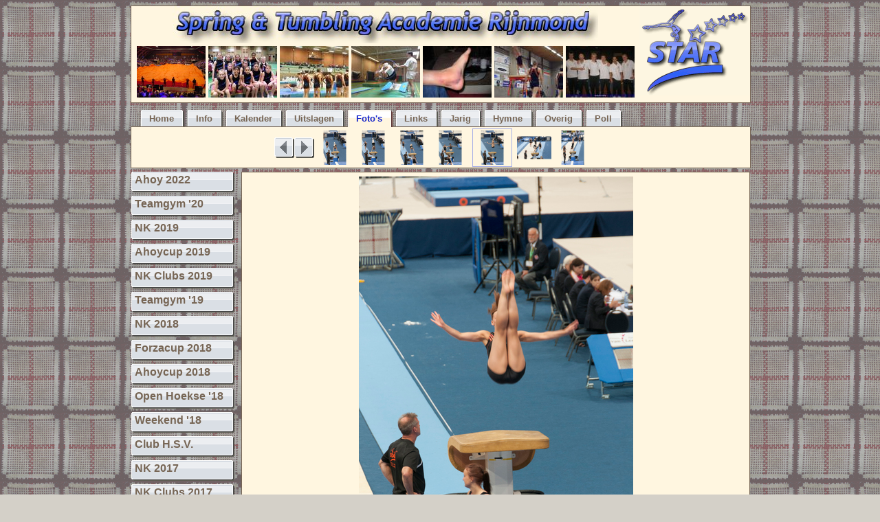

--- FILE ---
content_type: text/html
request_url: http://star.e-j.nl/fotos/ahoycup2015/index-zaterdag_0642.html
body_size: 4830
content:
<!DOCTYPE html PUBLIC "-//W3C//DTD XHTML 1.0 Strict//EN" "http://www.w3.org/TR/xhtml1/DTD/xhtml1-strict.dtd">
<html xmlns="http://www.w3.org/1999/xhtml" xml:lang="nl" lang="nl">

<head>
	<title>Ahoycup 2015</title>
		<meta http-equiv="content-type" content="text/html; charset=iso-8859-1" />
	<meta name="description" content="Spring &amp; Tumbling Academie Rijnmond" />
	<meta name="keywords" content="Springen, STAR, Olympia IJsselmonde, Springploeg, Groepsspringen, Trampolinespringen, Tumbling, Huilboekje" />
	<meta name="author" content="Erik-Jan" />
	<meta name="robots" content="index,follow" />
	<meta name="copyright" content="(c) 2006-2023 S.T.A.R." />
	<meta name="MSSmartTagsPreventParsing" content="true" />

	<link rel="stylesheet" type="text/css" href="/styles/normaal.css?20181211" media="screen" title="Normaal" />
	<link rel="alternate stylesheet" type="text/css" href="/styles/knus.css?20181211" media="screen" title="Knus" />
	<link rel="alternate stylesheet" type="text/css" href="/styles/gras.css?20181211" media="screen" title="Gras" />
	<link rel="alternate stylesheet" type="text/css" href="/styles/ponies.css?20181211" media="screen" title="OMG Ponies!" />

	<link rel="icon" href="/favicon.ico" type="image/x-icon" />
	<link rel="shortcut icon" href="/favicon.ico" type="image/x-icon" />
	<script type="text/javascript" src="/scripts/basis.js"></script>

</head>

<body class="fotos">



<div id="header">
<a class="headerlogo stylenormaal" href="/index.html" title="Spring &amp; Tumbling Academie Rijnmond"><img class="logo" src="/pics/star.gif" title="" alt="" /></a>
<a class="headerlogo styleknus" href="/index.html" title="Spring &amp; Tumbling Academie Rijnmond"><img class="logo" src="/pics/starlijst.gif" title="" alt="" /></a>
<a class="headerlogo styleponies" href="/index.html" title="Spring &amp; Tumbling Academie Rijnmond"><img class="logo" src="/pics/starponies.jpg" title="" alt="" /></a>
<a class="headernaam stylenormaal" href="/index.html" title="Spring &amp; Tumbling Academie Rijnmond"><img src="/pics/naam.jpg" title="" alt="" /></a>
<a class="headernaam styleknus" href="/index.html" title="Spring &amp; Tumbling Academie Rijnmond"><img src="/pics/naam-kruis.jpg" title="" alt="" /></a>
<a class="headernaam styleponies" href="/index.html" title="Spring &amp; Tumbling Academie Rijnmond"><img src="/pics/naam-ponies.jpg" title="" alt="" /></a>
<div class="headerpics">

<img class="headerpic color0" id="headerpic0" src="/pics/header/h-DSC06852.jpg" title="" alt="" width="100" height="75" /><img class="headerpic color1" id="headerpic1" src="/pics/header/h-wedstrijd_star_11_november_d_meisjes_010.jpg" title="" alt="" width="100" height="75" /><img class="headerpic color0" id="headerpic2" src="/pics/header/h-pic-Heren.jpg" title="" alt="" width="100" height="75" /><img class="headerpic color3" id="headerpic3" src="/pics/header/h-P1040469.jpg" title="" alt="" width="100" height="75" /><img class="headerpic color3" id="headerpic4" src="/pics/header/h-linkerenkel.jpg" title="" alt="" width="100" height="75" /><img class="headerpic color3" id="headerpic5" src="/pics/header/h-plaatsing_Landgraaf_2012_081.jpg" title="" alt="" width="100" height="75" /><img class="headerpic color1" id="headerpic6" src="/pics/header/h-IMG_1130.jpg" title="" alt="" width="100" height="75" /></div>
</div>


<div id="menu">
	<ul>
	
		<li class="menu-nietselected">
	
	<a class="menu-home" href="/index.html" title="Terug naar de beginpagina"><span>Home</span></a></li>

	
		<li class="menu-nietselected">
	
	<a class="menu-info" href="/info.html" title="Allerlei leuke en spannende links"><span>Info</span></a></li>

	
		<li class="menu-nietselected">
	
	<a class="menu-kalender" href="/kalender.html" title="Wat gaat de toekomst brengen?"><span>Kalender</span></a></li>

	
		<li class="menu-nietselected">
	
	<a class="menu-uitslagen" href="/uitslagen.html" title="Wedstrijden en uitslagen"><span>Uitslagen</span></a></li>

	
		<li class="menu-selected">
	
	<a class="menu-fotos" href="/fotos.html" title="Haha jij staat er raar op"><span>Foto's</span></a></li>

	
		<li class="menu-nietselected">
	
	<a class="menu-links" href="/links.html" title="Allerlei leuke en spannende links"><span>Links</span></a></li>

	
		<li class="menu-nietselected">
	
	<a class="menu-jarig" href="/jarig.php" title="Er is er een jarig, hoera, hoera"><span>Jarig</span></a></li>

	
		<li class="menu-nietselected">
	
	<a class="menu-hymne" href="/hymne.html" title="Het enige echte S.T.A.R.-lied"><span>Hymne</span></a></li>

	
		<li class="menu-nietselected">
	
	<a class="menu-vanalles" href="/vanalles.html" title="Dingen die nergens anders bijhoren"><span>Overig</span></a></li>

	
		<li class="menu-nietselected">
	
	<a class="menu-poll" href="/polls/index.php" title="Als je het zelf niet meer weet vraag je het aan de anderen"><span>Poll</span></a></li>

	</ul>
</div>


<div id="main">
<div id="picnavigatie">
<div id="picnav">
<div id="picnavlinks">
<a class="imagelink" href="./index-zaterdag_0639.html" title="Vorige"><img class="picnavleft" src="/pics/knop_leeg.gif" title="Vorige" alt="Vorige" width="29" height="30" /></a>
</div>
<div id="picnavrechts">
<a class="imagelink" href="./index-zaterdag_0648.html" title="Volgende"><img class="picnavright" src="/pics/knop_leeg.gif" title="Volgende" alt="Volgende" width="29" height="30" /></a>
</div>
<div id="picnavhouder">
<a class="imagelink" href="./index-zaterdag_0634.html" title="Mari&euml;tte doet overslag"><img class="picnavnofocus" src="./tn_zaterdag_0634.gif" title="Mari&euml;tte doet overslag" alt="Mari&euml;tte doet overslag" width="50" height="50" /></a>
<a class="imagelink" href="./index-zaterdag_0633.html" title="Of wordt het toch nog een Yamashita?"><img class="picnavnofocus" src="./tn_zaterdag_0633.gif" title="Of wordt het toch nog een Yamashita?" alt="Of wordt het toch nog een Yamashita?" width="50" height="50" /></a>
<a class="imagelink" href="./index-zaterdag_0636.html" title="Jessica"><img class="picnavnofocus" src="./tn_zaterdag_0636.gif" title="Jessica" alt="Jessica" width="50" height="50" /></a>
<a class="imagelink" href="./index-zaterdag_0639.html" title="Deborah is blij met haar eerste sprong"><img class="picnavnofocus" src="./tn_zaterdag_0639.gif" title="Deborah is blij met haar eerste sprong" alt="Deborah is blij met haar eerste sprong" width="50" height="50" /></a>
<img class="picnavfocus" src="./tn_zaterdag_0642.gif" title="Het is toch een Yamashita" alt="Het is toch een Yamashita" width="50" height="50" />
<a class="imagelink" href="./index-zaterdag_0648.html" title="Arabier"><img class="picnavnofocus" src="./tn_zaterdag_0648.gif" title="Arabier" alt="Arabier" width="50" height="50" /></a>
<a class="imagelink" href="./index-zaterdag_0657.html" title="Half in Heel uit"><img class="picnavnofocus" src="./tn_zaterdag_0657.gif" title="Half in Heel uit" alt="Half in Heel uit" width="50" height="50" /></a>
</div>
</div>
</div>
</div>
<div id="submenubloklinks">
	<div id="submenu">
	<ul>

	
		<li class="submenu-nietselected">
	
	<a class="submenu-ahoy2022" href="/fotos/ahoy2022/index.html" title="NK Individueel en Teamgym 2022"><span>Ahoy 2022</span></a></li>

	
		<li class="submenu-nietselected">
	
	<a class="submenu-microteamgym2020" href="/fotos/microteamgym2020/index.html" title="MicroTeamgymwedstrijd 2020 in Heerenveen"><span>Teamgym '20</span></a></li>

	
		<li class="submenu-nietselected">
	
	<a class="submenu-NK2019" href="/fotos/NK2019/index.html" title="NK 2019 in Gulpen"><span>NK 2019</span></a></li>

	
		<li class="submenu-nietselected">
	
	<a class="submenu-ahoycup2019" href="/fotos/ahoycup2019/index.html" title="De Ahoycup 2019"><span>Ahoycup 2019</span></a></li>

	
		<li class="submenu-nietselected">
	
	<a class="submenu-nkclubs2019" href="/fotos/nkclubs2019/index.html" title="NK Clubteams 2019 in Nieuwleusen"><span>NK Clubs 2019</span></a></li>

	
		<li class="submenu-nietselected">
	
	<a class="submenu-microteamgym2019" href="/fotos/microteamgym2019/index.html" title="MicroTeamgymwedstrijd 2019 in Heerenveen"><span>Teamgym '19</span></a></li>

	
		<li class="submenu-nietselected">
	
	<a class="submenu-NK2018" href="/fotos/NK2018/index.html" title="NK 2018 in Hardinxveld-Giessendam"><span>NK 2018</span></a></li>

	
		<li class="submenu-nietselected">
	
	<a class="submenu-forza2018" href="/fotos/forza2018/index.html" title="Forzacup 2018"><span>Forzacup 2018</span></a></li>

	
		<li class="submenu-nietselected">
	
	<a class="submenu-ahoycup2018" href="/fotos/ahoycup2018/index.html" title="De Ahoycup 2018"><span>Ahoycup 2018</span></a></li>

	
		<li class="submenu-nietselected">
	
	<a class="submenu-openhoekse2018" href="/fotos/openhoekse2018/index.html" title="Open Hoekse 2018"><span>Open Hoekse '18</span></a></li>

	
		<li class="submenu-nietselected">
	
	<a class="submenu-trainingsweekend_2018" href="/fotos/trainingsweekend_2018/index.html" title="Trainingsweekend 2018 in Zeeland"><span>Weekend '18</span></a></li>

	
		<li class="submenu-nietselected">
	
	<a class="submenu-clubkampioenschap_hsv_2018" href="/fotos/clubkampioenschap_hsv_2018/index.html" title="Clubkampioenschap H.S.V. 2018 in Hoek van Holland"><span>Club H.S.V.</span></a></li>

	
		<li class="submenu-nietselected">
	
	<a class="submenu-NK2017" href="/fotos/NK2017/index.html" title="NK 2017 in Sittard"><span>NK 2017</span></a></li>

	
		<li class="submenu-nietselected">
	
	<a class="submenu-nkclubs2017" href="/fotos/nkclubs2017/index.html" title="NK Clubteams 2017 in Dalen"><span>NK Clubs 2017</span></a></li>

	
		<li class="submenu-nietselected">
	
	<a class="submenu-teambuilding2017" href="/fotos/teambuilding2017/index.html" title="Teambuilding 2017"><span>Teambuilding</span></a></li>

	
		<li class="submenu-nietselected">
	
	<a class="submenu-openhoekse2017" href="/fotos/openhoekse2017/index.html" title="Open Hoekse 2017"><span>Open Hoekse '17</span></a></li>

	
		<li class="submenu-nietselected">
	
	<a class="submenu-IAG2017" href="/fotos/IAG2017/index.html" title="IAG Sportevent 2017"><span>IAG 2017</span></a></li>

	
		<li class="submenu-nietselected">
	
	<a class="submenu-NK2016" href="/fotos/NK2016/index.html" title="NK 2016 in Rotterdam"><span>NK 2016</span></a></li>

	
		<li class="submenu-nietselected">
	
	<a class="submenu-nkclubs2016" href="/fotos/nkclubs2016/index.html" title="NK Clubteams 2016 in Noord Scharwoude"><span>NK Clubs 2016</span></a></li>

	
		<li class="submenu-nietselected">
	
	<a class="submenu-openhoekse2016" href="/fotos/openhoekse2016/index.html" title="Open Hoekse 2016"><span>Open Hoekse '16</span></a></li>

	
		<li class="submenu-nietselected">
	
	<a class="submenu-NK2015-2" href="/fotos/NK2015-2/index.html" title="NK 2015-2016 in Nijverdal"><span>NK 2015-2016</span></a></li>

	
		<li class="submenu-nietselected">
	
	<a class="submenu-nkclubs2015" href="/fotos/nkclubs2015/index.html" title="NK Clubteams 2015 in Lisse"><span>NK Clubs 2015</span></a></li>

	
		<li class="submenu-nietselected">
	
	<a class="submenu-starries-2015" href="/fotos/starries-2015/index.html" title="S.T.A.R.-ries in juni 2015"><span>S.T.A.R.-ries</span></a></li>

	
		<li class="submenu-nietselected">
	
	<a class="submenu-seizoensluiting2015" href="/fotos/seizoensluiting2015/index.html" title="De seizoensluiting van 2015"><span>Seizoenssluiting</span></a></li>

	
		<li class="submenu-selected">
	
	<a class="submenu-ahoycup2015" href="/fotos/ahoycup2015/index.html" title="De Ahoycup 2015"><span>Ahoycup 2015</span></a></li>

	
		<li class="submenu-nietselected">
	
	<a class="submenu-training20150527" href="/fotos/training20150527/index.html" title="Training 27-5-2015"><span>Training mei '15</span></a></li>

	
		<li class="submenu-nietselected">
	
	<a class="submenu-zaalvlaardingen" href="/fotos/zaalvlaardingen/index.html" title="De nieuwe zaal in Vlaardingen"><span>Zaal Vlaardingen</span></a></li>

	
		<li class="submenu-nietselected">
	
	<a class="submenu-NK2015" href="/fotos/NK2015/index.html" title="NK 2015 in Surhuisterveen"><span>NK 2015</span></a></li>

	
		<li class="submenu-nietselected">
	
	<a class="submenu-nkindividueel2014" href="/fotos/nkindividueel2014/index.html" title="NK Individueel 2014 in Kerkrade"><span>NK Indiv. 2014</span></a></li>

	
		<li class="submenu-nietselected">
	
	<a class="submenu-training20141203" href="/fotos/training20141203/index.html" title="Training 3-12-2014"><span>Training dec '14</span></a></li>

	
		<li class="submenu-nietselected">
	
	<a class="submenu-nkclubs2014" href="/fotos/nkclubs2014/index.html" title="NK Clubteams 2014 in Middelburg"><span>NK Clubs 2014</span></a></li>

	
		<li class="submenu-nietselected">
	
	<a class="submenu-plaatsing2014" href="/fotos/plaatsing2014/index.html" title="Plaatsingswedstrijden 2014 in Goes"><span>Plaatsing 2014</span></a></li>

	
		<li class="submenu-nietselected">
	
	<a class="submenu-openhoekse2014" href="/fotos/openhoekse2014/index.html" title="Open Hoekse 2014"><span>Open Hoekse '14</span></a></li>

	
		<li class="submenu-nietselected">
	
	<a class="submenu-NK2014" href="/fotos/NK2014/index.html" title="NK 2014 in Surhuisterveen"><span>NK 2014</span></a></li>

	
		<li class="submenu-nietselected">
	
	<a class="submenu-plaatsing2013" href="/fotos/plaatsing2013/index.html" title="Plaatsingswedstrijden 2013 in Landgraaf"><span>Plaatsing 2013</span></a></li>

	
		<li class="submenu-nietselected">
	
	<a class="submenu-turnmania2013" href="/fotos/turnmania2013/index.html" title="Demo Turnmania 2013"><span>Turnmania 2013</span></a></li>

	
		<li class="submenu-nietselected">
	
	<a class="submenu-ahoycup2013" href="/fotos/ahoycup2013/index.html" title="De Ahoycup 2013"><span>Ahoycup 2013</span></a></li>

	
		<li class="submenu-nietselected">
	
	<a class="submenu-seizoensluiting2013" href="/fotos/seizoensluiting2013/index.html" title="Seizoensluiting 2013"><span>Seizoenssluiting</span></a></li>

	
		<li class="submenu-nietselected">
	
	<a class="submenu-onderlinge-star-hsv-2013" href="/fotos/onderlinge_star_hsv_2013/index.html" title="Onderlinge wedstrijd S.T.A.R. - HSV 2013"><span>S.T.A.R. - HSV</span></a></li>

	
		<li class="submenu-nietselected">
	
	<a class="submenu-rayondordt2013" href="/fotos/rayondordt2013/index.html" title="Rayonwedstrijd Dordrecht 2013"><span>Rayon Dordrecht</span></a></li>

	
		<li class="submenu-nietselected">
	
	<a class="submenu-NK2013" href="/fotos/NK2013/index.html" title="NK 2013 in Ede"><span>NK 2013</span></a></li>

	
		<li class="submenu-nietselected">
	
	<a class="submenu-NK2012-2" href="/fotos/NK2012-2/index.html" title="NK 2012 in Lemmer nog een keer"><span>NK 2012 keer</span></a></li>

	
		<li class="submenu-nietselected">
	
	<a class="submenu-gymnaestrada1995" href="/fotos/gymnaestrada1995/index.html" title="Gymnaestrada 1995 in Berlijn"><span>Gymnaestrada</span></a></li>

	
		<li class="submenu-nietselected">
	
	<a class="submenu-nkclubs2012" href="/fotos/nkclubs2012/index.html" title="NK Clubteams 2012 in Bocholtz"><span>NK Clubs 2012</span></a></li>

	
		<li class="submenu-nietselected">
	
	<a class="submenu-plaatsing2012" href="/fotos/plaatsing2012/index.html" title="Plaatsingswedstrijden 2012 in Landgraaf"><span>Plaatsing 2012</span></a></li>

	
		<li class="submenu-nietselected">
	
	<a class="submenu-ahoycup2012" href="/fotos/ahoycup2012/index.html" title="De Ahoycup 2012"><span>Ahoycup 2012</span></a></li>

	
		<li class="submenu-nietselected">
	
	<a class="submenu-NK2012" href="/fotos/NK2012/index.html" title="NK 2012 in Lemmer"><span>NK 2012</span></a></li>

	
		<li class="submenu-nietselected">
	
	<a class="submenu-nkindividueel2011" href="/fotos/nkindividueel2011/index.html" title="NK Individueel 2011 in Twello"><span>NK Indiv. 2011</span></a></li>

	
		<li class="submenu-nietselected">
	
	<a class="submenu-toppers2011" href="/fotos/toppers2011/filmpjes/index.html" title="Topperswedstrijd 2011"><span>Toppers 2011</span></a></li>

	
		<li class="submenu-nietselected">
	
	<a class="submenu-ardennen2011" href="/fotos/ardennen2011/index.html" title="Ardennenweekend 2011 voor afscheid Meester Robin"><span>Ardennen 2011</span></a></li>

	
		<li class="submenu-nietselected">
	
	<a class="submenu-gymnaestrada2011" href="/fotos/gymnaestrada2011/index.html" title="Gymnaestrada 2011 in Lausanne"><span>Gymnaestrada</span></a></li>

	
		<li class="submenu-nietselected">
	
	<a class="submenu-nedgymnaestrada2011" href="/fotos/nedgymnaestrada2011/index.html" title="Nederlandse Gymnaestrada 2011 in Naaldwijk"><span>Ned. Gymnaestr.</span></a></li>

	
		<li class="submenu-nietselected">
	
	<a class="submenu-NK2011" href="/fotos/NK2011/index.html" title="NK 2011 in Dordrecht"><span>NK 2011</span></a></li>

	
		<li class="submenu-nietselected">
	
	<a class="submenu-nkclubs2010" href="/fotos/nkclubs2010/index.html" title="NK Clubteams 2010 in Goes"><span>NK Clubs 2010</span></a></li>

	
		<li class="submenu-nietselected">
	
	<a class="submenu-plaatsing2010" href="/fotos/plaatsing2010/index.html" title="Plaatsingswedstrijden 2010 in Sittard"><span>Plaatsing 2010</span></a></li>

	
		<li class="submenu-nietselected">
	
	<a class="submenu-openhoekse2010" href="/fotos/openhoekse2010/index.html" title="Open Hoekse 2010"><span>Open Hoekse '10</span></a></li>

	
		<li class="submenu-nietselected">
	
	<a class="submenu-NK2010" href="/fotos/NK2010/index.html" title="NK 2010 in Vriezenveen"><span>NK 2010</span></a></li>

	
		<li class="submenu-nietselected">
	
	<a class="submenu-nkindividueel2009" href="/fotos/nkindividueel2009/index.html" title="NK Individueel 2009 in Elst"><span>NK Indiv. 2009</span></a></li>

	
		<li class="submenu-nietselected">
	
	<a class="submenu-nkclubs2009" href="/fotos/nkclubs2009/index.html" title="NK Clubteams 2009 in Bocholtz"><span>NK Clubs 2009</span></a></li>

	
		<li class="submenu-nietselected">
	
	<a class="submenu-seizoensluiting2009" href="/fotos/seizoensluiting2009/index.html" title="De seizoensluiting van 2009"><span>Seizoenssluiting</span></a></li>

	
		<li class="submenu-nietselected">
	
	<a class="submenu-ahoycup2009" href="/fotos/ahoycup2009/index.html" title="De Ahoycup 2009"><span>Ahoycup 2009</span></a></li>

	
		<li class="submenu-nietselected">
	
	<a class="submenu-middelharnis2009" href="/fotos/middelharnis2009/index.html" title="Demo van 6 juni 2009 in Middelharnis met alweer mooi weer"><span>Middelharnis '09</span></a></li>

	
		<li class="submenu-nietselected">
	
	<a class="submenu-openhoekse2009" href="/fotos/openhoekse2009/index.html" title="Open Hoekse 2009"><span>Open Hoekse '09</span></a></li>

	
		<li class="submenu-nietselected">
	
	<a class="submenu-bruiloft_nigel" href="/fotos/dubbelmini_plaatsing_2009/index.html" title="Plaatsing NK Dubbel Mini"><span>Dubbel Mini</span></a></li>

	
		<li class="submenu-nietselected">
	
	<a class="submenu-bruiloft_nigel" href="/fotos/bruiloft_nigel/index.html" title="Nigel en Anita zijn getrouwd"><span>Nigel en Anita</span></a></li>

	
		<li class="submenu-nietselected">
	
	<a class="submenu-NK2009" href="/fotos/NK2009/index.html" title="NK 2009 in Bocholtz"><span>NK 2009</span></a></li>

	
		<li class="submenu-nietselected">
	
	<a class="submenu-nkindividueel2008" href="/fotos/nkindividueel2008/index.html" title="NK Individueel 2008 in Weerselo"><span>NK Indiv. 2008</span></a></li>

	
		<li class="submenu-nietselected">
	
	<a class="submenu-nkclubs2008" href="/fotos/nkclubs2008/index.html" title="NK Clubteams 2008 in Oostburg"><span>NK Clubs 2008</span></a></li>

	
		<li class="submenu-nietselected">
	
	<a class="submenu-plaatsing2008" href="/fotos/plaatsing2008/index.html" title="Plaatsingswedstrijden 2008 in Nuth"><span>Plaatsing 2008</span></a></li>

	
		<li class="submenu-nietselected">
	
	<a class="submenu-seizoensluiting2008" href="/fotos/seizoensluiting2008/index.html" title="De seizoensluiting van 2008"><span>Seizoenssluiting</span></a></li>

	
		<li class="submenu-nietselected">
	
	<a class="submenu-openhoekse2008" href="/fotos/openhoekse2008/index.html" title="Open Hoekse 2008"><span>Open Hoekse '08</span></a></li>

	
		<li class="submenu-nietselected">
	
	<a class="submenu-nkc2008" href="/fotos/nkc2008/index.html" title="NK C-lijn 2008"><span>NK C-lijn 2008</span></a></li>

	
		<li class="submenu-nietselected">
	
	<a class="submenu-onderlinge2008" href="/fotos/onderlinge2008/index.html" title="Onderlinge Wedstrijden S.T.A.R. 2008"><span>Onderlinge 2008</span></a></li>

	
		<li class="submenu-nietselected">
	
	<a class="submenu-NK2008" href="/fotos/NK2008/index.html" title="NK 2008 in Franeker"><span>NK 2008</span></a></li>

	
		<li class="submenu-nietselected">
	
	<a class="submenu-forza2007" href="/fotos/forza2007/index.html" title="Forzacup 2007"><span>Forzacup 2007</span></a></li>

	
		<li class="submenu-nietselected">
	
	<a class="submenu-nkindividueel2007" href="/fotos/nkindividueel2007/index.html" title="NK Individueel 2007 in Franeker"><span>NK Indiv. 2007</span></a></li>

	
		<li class="submenu-nietselected">
	
	<a class="submenu-nkclubs2007" href="/fotos/nkclubs2007/index.html" title="NK Clubteams 2007 in Hengelo"><span>NK Clubs 2007</span></a></li>

	
		<li class="submenu-nietselected">
	
	<a class="submenu-middelharnis2007-2" href="/fotos/middelharnis2007-2/index.html" title="Demo van 8 september 2007 in Middelharnis met alweer mooi weer"><span>Middelharnis '07</span></a></li>

	
		<li class="submenu-nietselected">
	
	<a class="submenu-seizoensluiting2007" href="/fotos/seizoensluiting2007/index.html" title="De seizoensluiting van 2007"><span>Seizoenssluiting</span></a></li>

	
		<li class="submenu-nietselected">
	
	<a class="submenu-diplomadennis" href="/fotos/diploma_dennis/index.html" title="Demo bij de diplomauitreiking van Dennis"><span>Diploma Dennis</span></a></li>

	
		<li class="submenu-nietselected">
	
	<a class="submenu-middelharnis2007" href="/fotos/middelharnis2007/index.html" title="Demo van 2 juni 2007 in het zonovergoten Middelharnis"><span>Middelharnis '07</span></a></li>

	
		<li class="submenu-nietselected">
	
	<a class="submenu-gymnaestrada2007" href="/fotos/gymnaestrada2007/index.html" title="Nederlandse Gymnaestrada 2007"><span>Gymnaestrada</span></a></li>

	
		<li class="submenu-nietselected">
	
	<a class="submenu-koninginnedag2007" href="/fotos/koninginnedag2007/index.html" title="Apenkooi Koninginnedag 2007"><span>Koninginnedag</span></a></li>

	
		<li class="submenu-nietselected">
	
	<a class="submenu-rayondordt2007" href="/fotos/rayondordt2007/index.html" title="Rayonwedstrijd Dordrecht 2007"><span>Rayon Dordrecht</span></a></li>

	
		<li class="submenu-nietselected">
	
	<a class="submenu-onderlinge2007" href="/fotos/onderlinge2007/index.html" title="Onderlinge Wedstrijden S.T.A.R. 2007"><span>Onderlinge 2007</span></a></li>

	
		<li class="submenu-nietselected">
	
	<a class="submenu-univereunie" href="/fotos/univereunie/index.html" title="De Univ&eacute;re&uuml;nie"><span>De Univ&eacute;re&uuml;nie</span></a></li>

	
		<li class="submenu-nietselected">
	
	<a class="submenu-apenkooi_off_corso_2007-2" href="/fotos/apenkooi_off_corso_2007-2/index.html" title="Het apenkooifeest in Off_Corso"><span>Meer Apenkooi</span></a></li>

	
		<li class="submenu-nietselected">
	
	<a class="submenu-kenny" href="/fotos/kenny/index.html" title="Een paar filmpjes gemaakt door Kenny"><span>Kenny's filmpjes</span></a></li>

	
		<li class="submenu-nietselected">
	
	<a class="submenu-NK2007" href="/fotos/NK2007/index.html" title="NK 2007 in Landgraaf"><span>NK 2007</span></a></li>

	
		<li class="submenu-nietselected">
	
	<a class="submenu-apenkooi_off_corso_2007" href="/fotos/apenkooi_off_corso_2007/index.html" title="Het apenkooifeest in Off_Corso"><span>Apenkooi</span></a></li>

	
		<li class="submenu-nietselected">
	
	<a class="submenu-nieuwjaarsborrel2007" href="/fotos/nieuwjaarsborrel2007/index.html" title="De nieuwjaarsborrel van 2007"><span>Nieuwjaarsborrel</span></a></li>

	<li class="submenu-selected">
	<a class="submenu-pasen2008" href="/pasen2008.html" title="Wat zou hier staan?"><span>Paaseieren</span></a></li>

	
		<li class="submenu-nietselected">
	
	<a class="submenu-rhonrad2007" href="/fotos/rhonrad2007/index.html" title="Kirstin doet ook aan Rh&ouml;nradturnen"><span>Kirstin Rh&ouml;nrad</span></a></li>

	
		<li class="submenu-nietselected">
	
	<a class="submenu-de_rare_knieen_van_mirre" href="/fotos/de_rare_knieen_van_mirre/index.html" title="De knie van Mirre"><span>Mirre's Knie</span></a></li>

	
		<li class="submenu-nietselected">
	
	<a class="submenu-univeweekend" href="/fotos/univeweekend/index.html" title="Het Univ&eacute;weekend"><span>Univ&eacute;weekend</span></a></li>

	
		<li class="submenu-nietselected">
	
	<a class="submenu-univetraining2" href="/fotos/univetraining2/index.html" title="De tweede Univ&eacute;training"><span>Univ&eacute;training 2</span></a></li>

	
		<li class="submenu-nietselected">
	
	<a class="submenu-univetraining" href="/fotos/univetraining/index.html" title="Univ&eacute;training"><span>Univ&eacute;training</span></a></li>

	
		<li class="submenu-nietselected">
	
	<a class="submenu-nkclubs2006" href="/fotos/nkclubs2006/index.html" title="NK Clubteams 2006 in Landgraaf"><span>NK Clubs 2006</span></a></li>

	
		<li class="submenu-nietselected">
	
	<a class="submenu-district2006" href="/fotos/district2006/index.html" title="Districtswedstrijden B-C-lijn 18 nov 2006 in Voorschoten"><span>District BC-lijn</span></a></li>

	
		<li class="submenu-nietselected">
	
	<a class="submenu-d-lijn2006" href="/fotos/d-lijn2006/index.html" title="D-lijn Districtswedstrijden 11 nov 2006 in Leidschendam"><span>District D-lijn</span></a></li>

	
		<li class="submenu-nietselected">
	
	<a class="submenu-plaatsing2006" href="/fotos/plaatsing2006/index.html" title="Plaatsingswedstrijden 4 nov 2006 in Gulpen"><span>Plaatsing 2006</span></a></li>

	
		<li class="submenu-nietselected">
	
	<a class="submenu-middelharnis2006" href="/fotos/middelharnis2006/index.html" title="Demo van 9 sept 2006 in het zonovergoten Middelharnis"><span>Middelharnis '06</span></a></li>

	
		<li class="submenu-nietselected">
	
	<a class="submenu-seizoensluiting2006" href="/fotos/seizoensluiting2006/index.html" title="Seizoensluiting 2006: schoonspringen, barbecue en honkbal"><span>Seizoenssluiting</span></a></li>

	
		<li class="submenu-nietselected">
	
	<a class="submenu-nkc2006" href="/fotos/nkc2006/index.html" title="NK C-lijn 2006"><span>NK C-lijn 2006</span></a></li>

	
		<li class="submenu-nietselected">
	
	<a class="submenu-openhoekse2006" href="/fotos/openhoekse2006/index.html" title="Open Hoekse 2006"><span>Open Hoekse '06</span></a></li>

	
		<li class="submenu-nietselected">
	
	<a class="submenu-rotterdamzuid2006" href="/fotos/rotterdamzuid2006/index.html" title="Rayon Rotterdam Zuid 2006"><span>R'dam zuid 2006</span></a></li>

	
		<li class="submenu-nietselected">
	
	<a class="submenu-training2002" href="/fotos/training2002/index.html" title="Training 2002"><span>Training 2002</span></a></li>


	
		<li class="submenu-nietselected">
	
	<a class="submenu-hoogvliet2002" href="/fotos/hoogvliet2002/index.html" title="Wedstrijd Hoogvliet 2002"><span>Hoogvliet 2002</span></a></li>


	
		<li class="submenu-nietselected">
	
	<a class="submenu-forza2002" href="/fotos/forza2002/index.html" title="Forza International Championship 2002"><span>Forza 2002</span></a></li>


	
		<li class="submenu-nietselected">
	
	<a class="submenu-training20060501" href="/fotos/training20060501/index.html" title="Training 1 mei 2006"><span>Training 1 mei</span></a></li>


	
		<li class="submenu-nietselected">
	
	<a class="submenu-onderlinge2006" href="/fotos/onderlinge2006/index.html" title="Onderlinge Wedstrijden S.T.A.R. 2006"><span>Onderlinge 2006</span></a></li>

	
		<li class="submenu-nietselected">
	
	<a class="submenu-NK2006" href="/fotos/NK2006/index.html" title="NK 2006 in Sittard"><span>NK 2006</span></a></li>

	</ul>
	</div>
</div>

<div id="mainblokrechts">
<div id="pichouder">
<a class="imagelink" href="./zaterdag_0642.jpg" title="Het is toch een Yamashita"><img class="bigimage"  src="./zaterdag_0642.jpg" title="Het is toch een Yamashita" alt="Het is toch een Yamashita" width="399" height="600" /></a>
<div id="pictekst">
<p>Het is toch een Yamashita</p>
</div>
</div>
</div>

<div id="footer">
<p>
<a class="piclink" href="/info.html" title="Spring &amp; Tumbling Academie Rijnmond">&copy;</a>
<a href="#" onclick="setActiveStyleSheet('Normaal'); return false;" title="Oud en vertrouwd, voor echte mannen">2006</a>
<span class="blink"><a href="#" onclick="setActiveStyleSheet('Gras'); window.location='/info.html#header'; return false;" title="Groen als gras">-</a></span>
<a href="#" onclick="setActiveStyleSheet('Knus'); return false;" title="H&egrave;, gezellig">2025</a>
<a href="#" onclick="setActiveStyleSheet('OMG Ponies!'); return false;" title="OMG Ponies!">S.T.A.R.</a> Spring &amp; Tumbling Academie Rijnmond</p>
</div>


</body>
</html>


--- FILE ---
content_type: text/css
request_url: http://star.e-j.nl/styles/normaal.css?20181211
body_size: 3461
content:
/* Eerst wat basisdingen definieren */

/* in style normaal willen we niet de knus-dingen zien */
.styleknus {display: none;}
.stylegras {display: none;}
.styleponies {display: none;}

.hidden {display: none;}

img { border: none }
img.thumblink {
	vertical-align: middle;
}
img.picrechts {
	float:right;
	margin: 0.5em;
}
img.piclinks {
	float:left;
	margin: 0.5em;
}
img.piccenter {
	display: block;
	margin: 0.5em auto 0.5em auto;
}
.floatlinks {
	float:left;
}
.floatrechts {
	float:right;
}
/* om een floating pic binnen een li te houden: onderaan je li dit toevoegen:
<div class="clear"></div>
*/
.clear {
	clear:both;
	height:1px;
	overflow:hidden;
}
strong, .strong { font-weight: bold; }
em { font-style: italic; }
a.maillink {
	color: #333333;
	text-decoration: none;
	border-bottom: 1px dotted;
}
.underline { text-decoration: underline;}
.streep { text-decoration: line-through;}
.blink { text-decoration: blink;}
.quote {
	font-variant: small-caps;
	font-style: oblique
}
/* plaatjeslinks krijgen geen onderstreping. ook voor onzichtbare links */
.piclink {
	border-bottom-style: none;
	text-decoration: none;
	color:#333333;
}

.tekstcenter {	text-align: center;}
.tekstleft {	text-align: left;}
.tekstright {	text-align: right;}
.tekstsize140 {	font-size: 140%;}
.tekstsize120 {	font-size: 120%;}
.tekstsize100 {	font-size: 100%;}
.tekstsize80 {	font-size: 80%;}
.tekstsize60 {	font-size: 60%;}

h1, h2, h3, h4, h5, h6 { color: #1928cb;}

h2 {
	margin-top: .7em;
	margin-bottom: 0px;
}
h2 a {
	text-decoration: none;
}
h3 {
	margin-top: .7em;
}
h4 {
	margin-top: 1em;
	margin-bottom: .5em;
}
h5 {
	margin-top: 1em;
	margin-bottom: .5em;
}

p {
	margin-top: .2em;
	margin-bottom: .2em;
}

body {
	background: #d4d0c8 url(/pics/trampvel.gif) repeat;
	width: 900px;
	margin-left: auto;
	margin-right: auto;
	font-family: "Trebuchet MS", Verdana, Arial, Helvetica, sans-serif;
	color:#333333;
}
body.rechts {text-align: right;}

table {
	border-collapse: collapse;
	background: #fffbf2;
}
.ministars table {
	background: #fff6e0;
}
table.centreer {
	margin-left: auto;
	margin-right: auto;
}
th {
	border: 1px dotted #d9d1bf;
	padding-left: .3em;
	padding-right: .3em;
   font-weight: bold;
   text-align: left;
}
td {
	border: 1px dotted #d9d1bf;
	padding-left: .3em;
	padding-right: .3em;
}
th.centreer {
	text-align: center;
}
td.centreer {
	text-align: center;
}
td.legecel {
	background: #fff6e0;
	border: none;
}

table.onzichtbaar {
	border-collapse: collapse;
	background: #fff6e0;
}
table.onzichtbaar th {
	border: none;
	padding-left: .3em;
	padding-right: .3em;
   font-weight: bold;
   text-align: left;
}
table.onzichtbaar td {
	border: none;
	padding-left: .3em;
	padding-right: .3em;
}
table.onzichtbaar th.centreer {
	text-align: center;
}
table.onzichtbaar td.centreer {
	text-align: center;
}
table.onzichtbaar td.legecel {
	border: none;
}

.accentvlak {
	margin-top: 1em;
	margin-bottom: 1em;
	background: #fffbf2;
	border: 1px dotted #d9d1bf;
}
.reclame {
   padding: 1em 1em 1em 1em;
   margin: 1em 1em 1em 1em;
	background: #fffbf2;
	border: 1px solid #d9d1bf;

	box-shadow: 2px 2px 5px #818181; /*shadow for CSS3 capable browsers.*/
	-o-box-shadow: 2px 2px 5px #818181;
	-webkit-box-shadow: 2px 2px 5px #818181;
	zoom: 1;
	filter: progid:DXImageTransform.Microsoft.Shadow(color='#818181', Direction=135, Strength=3);
}
.ministars {
	margin-top: 1em;
	margin-bottom: 1em;
	background: #fff0ca;
	border: 1px dotted #d9d1bf;
}

.flashfilm {
	text-align: center;
	margin-top: 1em;
}

/* de headertekst van de pagina */
#header {
	width: 900px;
	min-height: 130px;
	background: #fff6e0;
	border: 1px solid #776655;
	text-align: center;
	padding: 0;
	margin: 0;
}
#header h1 {
	margin-top: .2em;
	margin-bottom: .2em;
	text-align: center;
	font-size: 200%;
}
#header img.logo {
	float: right;
}
#header img.headerpic {
	margin-left: 2px;
	margin-right: 2px;
	margin-bottom: 3px;
}


/* alles wat met het menu te maken heeft */
/* styling en highlighting volgens http://www.alistapart.com */
#menu {
	float:left;
	width:100%;
	background: transparent url(/pics/toolbar_bg.gif) repeat-x bottom;
	line-height:normal;
}
#menu ul {
	margin:0;
	padding:10px 10px 0;
	list-style:none;
}
#menu li {
	display:inline;
	margin:0;
	padding:0;
	font-size: 80%;
}
/* standaard voor de niet-geselecteerde menutab.
Menutab-plaatje is drie plaatjes in een, met elk een hoogte van 60px
1=nietselected, 2=selected, 3=hover */
#menu a {
	float:left;
	background:url(/pics/tab_left_geel.gif) no-repeat left top;
	margin: 0 0 0 5px;
	padding:0 0 0 6px;
	border-bottom:1px solid #776655;
	text-decoration:none;
}
#menu a span {
	float:left;
	display:block;
	background:url(/pics/tab_right_geel.gif) no-repeat right top;
	padding:5px 15px 4px 6px;
	font-weight:bold;
	color:#776655;
}
/* Commented Backslash Hack hides rule from IE5-Mac \*/
#menu a span {float:none;}
/* End IE5-Mac hack */

/* geselecteerde menutab is plaatje 2 */
#menu li.menu-selected a {
	background-position:0% -60px;
	border-width:0;
}
#menu li.menu-selected a span {
	background-position: 100% -60px;
	padding-bottom: 5px;
	color: #1928cb;
}
/* hoveren over een tab is plaatje 3 */
#menu li.menu-nietselected a:hover {
	background-position:0% -120px;
}
#menu li.menu-nietselected a:hover span {
	background-position: 100% -120px;
	color:#1928cb;
}

/* gastenboek in een ander kleurtje */
#menu a.menu-gastenboek {
	background:url(/pics/tab_left_roze.gif) no-repeat left top; }
#menu a.menu-gastenboek span {
	background:url(/pics/tab_right_roze.gif) no-repeat right top; }
#menu li a.menu-gastenboek:hover span,
#menu li.menu-selected a.menu-gastenboek span {
	color:#f60c3c;
}
.invoer-veld-gastenboek {
	background: transparent;
	color: #41516b;
	padding-left: .4em;
	padding-right: .4em;
}

/* alles wat met het submenu te maken heeft */
/* styling en highlighting volgens http://www.alistapart.com */
#submenu {
	float:left;
	width:160px;
	line-height:normal;
}
#submenu ul {
	margin:0;
	padding:0px 10px 0 0;
	list-style:none;
}
#submenu li {
	display:inline;
	margin:0;
	padding:0;
}
/* standaard voor de niet-geselecteerde submenutab.
Submenutab-plaatje is drie plaatjes in een, met elk hoogte van 30 px, en
10 regels leeg ertussen
1=nietselected, 2=selected, 3=hover */
#submenu a {
	width:130px;
	height:23px;
	float:left;
	background:url(/pics/subtab_geel.gif) no-repeat left top;
	margin: 0 0 5px 1px;
	padding:3px 15px 4px 5px;
	text-decoration:none;
	font-weight:bold;
	color:#776655;
}

/* geselecteerde menutab is plaatje 2 */
#submenu li.submenu-selected a {
	background-position:0% -40px;
	border-width:0;
	color: #1928cb;
}
/* hoveren over een tab is plaatje 3 */
#submenu li.submenu-nietselected a:hover {
	background-position:0% -80px;
	color:#1928cb;
}


/* het hoofdgedeelte van de pagina */
#main {
	float: left;
	width: 96%;
	background: #fff6e0;
	border-left: 1px solid #776655;
	border-right: 1px solid #776655;
	border-bottom: 1px solid #776655;
	padding-left: 2%;
	padding-right: 2%;
}

#mainbloklinks {
	float: left;
	width: 14%;
	background: #fff6e0;
	border: 1px solid #776655;
	margin-top: 5px;
	padding-left: 5px;
	padding-right: 5px;
}
#submenubloklinks {
	float: left;
	width: 14%;
	margin-top: 5px;
}

#mainblokrechts {
	float: right;
	width: 78%;
	background: #fff6e0;
	border: 1px solid #776655;
	margin-top: 5px;
	margin-right: -1px;
	padding-left: 2%;
	padding-right: 2%;
	padding-top: 3px;
}

#mainblokmain, .mainblokmain {
	float: left;
	width: 96%;
	background: #fff6e0;
	border: 1px solid #776655;
	margin-top: 5px;
	margin-right: -1px;
	padding-left: 2%;
	padding-right: 2%;
	padding-top: 3px;
}

#main.pasen2013 {
	background: #fff6e0 url(/pics/paasei_2013_bg.png);
}

/* standaard opmaak voor berichten/nieuwslijsten */
ul.berichten {
	list-style-type: none;
	padding-left: 0;
	margin-left: 0;
}
ul.berichten li {
	border-bottom: 1px dotted #d9d1bf;
	padding-left: 0;
	padding-bottom: 0.5em;
}
ul.berichten li.ministars {
   padding-left: 0.5em;
   padding-right: 0.5em;
}
div.ministars {
   padding-left: 0.5em;
   padding-right: 0.5em;
}

/* standaardopmaak voor een lijstje */
ul.lijstje {
	list-style-type: disc;
	padding-left: 0;
	margin-top: .5em;
	margin-left: 0;
}
ul.lijstje li {
	margin-left: 1em;
	padding-bottom: 0.5em;
	border-bottom: none;
}
/* nog een lijstje, met wat inspring en - als bullets */
ul.lijstje2 {
	list-style-type: circle;
	padding-left: 2em;
	margin-top: .5em;
	margin-left: 0;
}
ul.lijstje2 li {
	margin-left: 1em;
	padding-bottom: 0.5em;
	border-bottom: none;
}
/* En een multiplechoice-lijstje */
ol.lijstjemc {
	list-style-type: upper-alpha;
	margin-top: .5em;
}
ol.lijstjemc li {
	padding-bottom: 0.5em;
	border-bottom: none;
}

/* opmaak van het gastenboek */
.gastenboek #main {
	background: #f6cad3;
}

ul.berichten li.gbblok {
        border: 1px solid #a7afe6;
        background: #fff6e0;
        margin: 0.5em 0 0.5em 0;
}
ul.berichten li.gbblok p.gbheader {
	margin-top: 0;
	padding-left: .5em;
	background: #f5ecd7;
        border-bottom: 1px solid #a7afe6;
}
ul.berichten li.gbblok p.gbbericht {
	margin-left: 0.5em;
	margin-right: 0.5em;
}
ul.berichten li.gbblok p.gbfooter {
	padding-left: 0.5em;
        border-top: 1px solid #a7afe6;
	margin-bottom: 0;
	font-size: 80%;
}


/* knopjes en formuliervelden */
.invoer-veld {
	background: #d9d1be;
	color: #1928cb;
	padding-left: .4em;
	padding-right: .4em;
	border-style: groove;
}
/* keuzevakjes andere achtergrondkleur geven bij hover
   voor IE javascript-hack */
span.invoer-keuze {
	background: transparent;
}
span.invoer-keuze:hover, span.invoer-keuze-hover {
	background: #d9d1be;
}
.uitvoer-veld-kaal {
	background: transparent;
	color: #41516b;
	text-align: center;
	margin-bottom: .2em;
	border: none;
}
.invoer-knop {
	color: #1928cb;
	background: #e8e0cc;
	margin-top: .5em;
	font-weight: bold;
}
.invoer-knop:hover {background: #fff6e0}

/* Verjaardagstabel opmaak */
body.jarig #main {
	background: #fff6e0 url("/pics/achtergrondverjaardag.gif");
}
body.jarig h2 {
	font-size: 300%;
	text-align: center;
	margin-top: 1em;
	margin-bottom: 1em;
	font-family: Broadway, Verdana, Arial, Helvetica, sans-serif;
}
table.verjaardag {
	margin-top: 1em;
	margin-bottom: 1em;
	background: transparent;
	text-align: center;
	font-family: "Bernard MT Condensed", Verdana, Arial, Helvetica, sans-serif;
}
table.verjaardag td {
	border: 1px solid #1928cb;
}
table.verjaardag tr.maandkop td {
	font-size: 150%;
}
table.verjaardag tr td.dagnr {
	width: 3%;
}
table.verjaardag tr td.dagnamen {
	width: 30%;
}
table.verjaardag tr td.vandaag {
	background-color: #ff0000;
	color: #ffff00;
}

/* de foto's-navigatiebalk */
body.fotos #main, body.poll #main {
	height: 3.7em;
}
body.fotos #main h2, body.poll #main h2 {
	width: 100%;
	text-align: center;
	margin-top: .7em;
	margin-bottom: 0px;
}

#picnavigatie {
	float: right;
	width: 78%;
}
#picnav {
	height: 60px;
	margin-left: auto;
	margin-right: auto;
}

#picnavlinks a {
	float: left;
	margin-top: 15px;
	width: 29px;
	height: 30px;
	background: #fff6e0 url(/pics/knop_links_blauw.gif) no-repeat center center;
}
#picnavrechts a {
	float: left;
	margin-top: 15px;
	width: 29px;
	height: 30px;
	background: #fff6e0 url(/pics/knop_rechts_blauw.gif) no-repeat center center;
}
#picnavhouder {
	float: left;
	margin-left: 2px;
	margin-top: 1px;
}
.gymnastiekboekje #picnavhouder {
	margin-top: 3px;
}
.gymnastiekboekje #picnavlinks a,.gymnastiekboekje #picnavrechts a {
	margin-top: 17px;
}
#picnavhouder img {
	padding: 4px 3px 4px 3px;
	float: left;
}
/* hover werkt (nog) niet in IE */
#picnavhouder img:hover {
	border: 1px solid #a7afe6;
	padding: 3px 2px 3px 2px;
}
#picnavhouder img.picnavfocus {
	border: 1px solid #a7afe6;
	padding: 2px 3px 2px 3px;
	margin: 1px 4px 1px 4px;
	background: transparent;
}
#pictekst {
	text-align: center;
}
#pichouder {
	float: left;
	width: 100%;
	text-align: center;
	margin-top: 3px;
}

body.fotos ul li div {
	margin-top: 1em;
}
body.hymne .accentvlak {
	background: #fffbf2 url("/pics/paasei_2010-smile.gif") no-repeat top right;
}
/* de footer */
#footer {
	float: left;
	width: 100%;
	margin-top: 10px;
	background: #fff6e0;
	border: 1px solid #776655;
	color: #776655;
	font-size: 60%;
	text-align: center;
}
/* voor radiobuttons-uitlijning */
p.pollresult {
	border-bottom: 1px dotted #d9d1bf;
}
div.pollkeuzeregel {
	margin-left: 1.9em;
	text-indent: -0.6em;
}
div.pollregelzonderkeuze {
	margin-left: 1.9em;
}
input.pollkeuzeradio {
	margin-left: -1.3em;
}
.resultblok {
   float: left;
   width: 120px;
   font-size: 80%;
}
.resultbalk {
   position: absolute;
}
#poweredby {
	text-align: right;
}
.jose {
	background: #d4d0c8 url(/pics/propje2.png) repeat-y;
	border: 1px solid #d9d1bf;
}
.schaduw {
	box-shadow: 2px 2px 5px #818181; /*shadow for CSS3 capable browsers.*/
	-o-box-shadow: 2px 2px 5px #818181;
	-webkit-box-shadow: 2px 2px 5px #818181;
	background: #f5f5f5; /* Nodig voor IE bij transparante plaatjes */
	zoom: 1;
	filter: progid:DXImageTransform.Microsoft.Shadow(color='#818181', Direction=135, Strength=3);
}



--- FILE ---
content_type: text/css
request_url: http://star.e-j.nl/styles/knus.css?20181211
body_size: 3716
content:
/* Eerst wat basisdingen definieren */

/* in style knus willen we niet de normaal-dingen zien */
.stylenormaal {display: none;}
.stylegras {display: none;}
.styleponies {display: none;}

.hidden {display: none;}

img { border: none }
img.thumblink {
	vertical-align: middle;
}
img.picrechts {
	float:right;
	margin: 0.5em;
}
img.piclinks {
	float:left;
	margin: 0.5em;
}
img.piccenter {
	display: block;
	margin: 0.5em auto 0.5em auto;
}
.floatlinks {
	float:left;
}
.floatrechts {
	float:right;
}
/* om een floating pic binnen een li te houden: onderaan je li dit toevoegen:
<div class="clear"></div>
*/
.clear {
	clear:both;
	height:1px;
	overflow:hidden;
}
strong, .strong { font-weight: bold; }
em { font-style: italic; }
a.maillink {
	color: #221100;
	text-decoration: none;
	border-bottom: 1px dotted;
}
.underline { text-decoration: underline;}
.streep { text-decoration: line-through;}
.blink { text-decoration: blink;}
.quote {
	font-variant: small-caps;
	font-style: oblique
}
/* plaatjeslinks krijgen geen onderstreping. ook voor onzichtbare links */
.piclink {
	border-bottom-style: none;
	text-decoration: none;
	color:#333333;
}

.tekstcenter {	text-align: center;}
.tekstleft {	text-align: left;}
.tekstright {	text-align: right;}
.tekstsize140 {	font-size: 140%;}
.tekstsize120 {	font-size: 120%;}
.tekstsize100 {	font-size: 100%;}
.tekstsize80 {	font-size: 80%;}
.tekstsize60 {	font-size: 60%;}

h1, h2, h3, h4, h5, h6 { color: #221100;}

h2 {
	margin-top: .7em;
	margin-bottom: 0px;
}
h2 a, h2 a.piclink {
	background: #fff6e0 url(/pics/schrootjes-hor.jpg) repeat bottom;
	color: #333333;
	border-top: 1px solid #776655;
	border-bottom: 1px solid #776655;
	border-left: 3px double #776655;
	border-right: 3px double #776655;
}
h3 {
	margin-top: .7em;
}
h4 {
	margin-top: 1em;
	margin-bottom: .5em;
}
h5 {
	margin-top: 1em;
	margin-bottom: .5em;
}

p {
	margin-top: .2em;
	margin-bottom: .2em;
}

body {
	background: #d4d0c8 url(/pics/bloemen.jpg) repeat;
	width: 900px;
	margin-left: auto;
	margin-right: auto;
	font-family: "Trebuchet MS", Verdana, Arial, Helvetica, sans-serif;
	color: #221100;
}
body.rechts {text-align: right;}

table {
	border-collapse: collapse;
	background: #fff6e0 url(/pics/schrootjes-hor.jpg) repeat top;
	border: 3px outset #bbaa99;
}
.ministars table {
   background: #fff6e0;
	background: transparent url(/pics/schrootjes.jpg) repeat top;
}
table.centreer {
	margin-left: auto;
	margin-right: auto;
}
th {
	border: 1px dotted #776655;
	padding-left: .3em;
	padding-right: .3em;
   font-weight: bold;
   text-align: left;
}
td {
	border: 1px dotted #776655;
	padding-left: .3em;
	padding-right: .3em;
}
th.centreer {
	text-align: center;
}
td.centreer {
	text-align: center;
}
td.legecel {
	background: transparent;
	border: none;
}

table.onzichtbaar {
	border-collapse: collapse;
	background: none;
   border: none;
}
table.onzichtbaar th {
	border: none;
	padding-left: .3em;
	padding-right: .3em;
   font-weight: bold;
   text-align: left;
}
table.onzichtbaar td {
	border: none;
	padding-left: .3em;
	padding-right: .3em;
}
table.onzichtbaar th.centreer {
	text-align: center;
}
table.onzichtbaar td.centreer {
	text-align: center;
}
table.onzichtbaar td.legecel {
	border: none;
}

.accentvlak {
	color: #221100;
	margin-top: 1em;
	margin-bottom: 1em;
	background: transparent url(/pics/schrootjes-accent.jpg) repeat top;
	border: 2px outset #bbaa99;
}
.reclame {
	color: #221100;
   padding: 1em 1em 1em 1em;
   margin: 1em 1em 1em 1em;
	background: transparent url(/pics/schrootjes-accent.jpg) repeat top;
	border: 2px outset #bbaa99;

	box-shadow: 2px 2px 5px #818181; /*shadow for CSS3 capable browsers.*/
	-o-box-shadow: 2px 2px 5px #818181;
	-webkit-box-shadow: 2px 2px 5px #818181;
	zoom: 1;
	filter: progid:DXImageTransform.Microsoft.Shadow(color='#818181', Direction=135, Strength=3);
}
.ministars {
	color: #221100;
	margin-top: 1em;
	margin-bottom: 1em;
	background: transparent url(/pics/schrootjes-accent.jpg) repeat top;
	border: 2px outset #bbaa99;
}
.flashfilm {
	text-align: center;
	margin-top: 1em;
}

/* de headertekst van de pagina */
#header {
	width: 900px;
	min-height: 130px;
	background: transparent;
	border: none;
	text-align: center;
	padding: 0;
	margin: 0;
}
#header h1 {
	margin-top: .2em;
	margin-bottom: .2em;
	text-align: center;
	font-size: 200%;
}
#header img.logo {
	float: right;
}
#headerpic4 {display: none;}
#headerpic5 {display: none;}
#headerpic6 {display: none;}

#header img.headerpic {
	margin-left: 12px;
	margin-right: 12px;
	margin-bottom: 3px;
	padding: 15px 14px 14px 13px;
	background: #d4d0c8 url(/pics/fotolijst.gif) no-repeat top;
}

/* alles wat met het menu te maken heeft */
/* styling en highlighting volgens http://www.alistapart.com */
#menu {
	float:left;
	width:100%;
	background: transparent url(/pics/toolbar_bg.gif) repeat-x bottom;
	line-height:normal;
}
#menu ul {
	margin:0;
	padding: 0 10px 0;
	list-style:none;
}
#menu li {
	display:inline;
	margin:0;
	padding:0;
	font-size: 80%;
}
/* standaard voor de niet-geselecteerde menutab.
Menutab-plaatje is drie plaatjes in een, met elk een hoogte van 60px
1=nietselected, 2=selected, 3=hover */
#menu a {
	float:left;
	background:url(/pics/tab_left_knus.gif) no-repeat left top;
	margin: 0 0 0 5px;
	padding:0 0 0 11px;
	text-decoration:none;
}
#menu a span {
	float:left;
	display:block;
	background:url(/pics/tab_right_knus.gif) no-repeat right top;
	padding: 6px 15px 12px 1px;
	font-weight:bold;
	color:#95a0d7;
}
/* Commented Backslash Hack hides rule from IE5-Mac \*/
#menu a span {float:none;}
/* End IE5-Mac hack */

/* geselecteerde menutab is plaatje 2 */
#menu li.menu-selected a {
	background-position:0% -60px;
	border-width:0;
}
#menu li.menu-selected a span {
	background-position: 100% -60px;
	color: #1928cb;
}
/* hoveren over een tab is plaatje 3 */
#menu li.menu-nietselected a:hover {
	background-position:0% -120px;
}
#menu li.menu-nietselected a:hover span {
	background-position: 100% -120px;
	color:#1928cb;
}

/* gastenboek in een ander kleurtje */
#menu a.menu-gastenboek {
	background:url(/pics/tab_left_knus_roze.gif) no-repeat left top; }
#menu a.menu-gastenboek span {
	background:url(/pics/tab_right_knus_roze.gif) no-repeat right top; }
#menu li a.menu-gastenboek:hover span,
#menu li.menu-selected a.menu-gastenboek span {
	color:#f60c3c;
}
.invoer-veld-gastenboek {
	background: transparent;
	background: transparent url("/pics/schoolbord.jpg") repeat top;
	color: #eeeeee;
	padding-left: .4em;
	padding-right: .4em;
	border-style: outset;
	border-color: #53aa93;
}

/* alles wat met het submenu te maken heeft */
/* styling en highlighting volgens http://www.alistapart.com */
#submenu {
	float:left;
	width:160px;
	line-height:normal;
}
#submenu ul {
	margin:0;
	padding:0px 10px 0 0;
	list-style:none;
}
#submenu li {
	display:inline;
	margin:0;
	padding:0;
}
/* standaard voor de niet-geselecteerde submenutab.
Submenutab-plaatje is drie plaatjes in een, met elk hoogte van 30 px, en
10 regels leeg ertussen
1=nietselected, 2=selected, 3=hover */
#submenu a {
	width:130px;
	height:23px;
	float:left;
	background:url(/pics/subtab_knus.gif) no-repeat left top;
	margin: 0 0 2px 0;
	padding: 6px 12px 3px 8px;
	text-align: center;
	text-decoration:none;
	font-weight:bold;
	font-size: 80%;
	color:#95a0d7;
}

/* geselecteerde menutab is plaatje 2 */
#submenu li.submenu-selected a {
	background-position:0% -40px;
	border-width:0;
	color: #1928cb;
}
/* hoveren over een tab is plaatje 3 */
#submenu li.submenu-nietselected a:hover {
	background-position:0% -80px;
	color:#1928cb;
}


/* het hoofdgedeelte van de pagina */
#main {
	float: left;
	width: 96%;
	background: #fff6e0 url(/pics/schrootjes.jpg) repeat top;
	border-left: 1px solid #ddccbb;
	border-top: 1px solid #ddccbb;
	border-right: 1px solid #776655;
	border-bottom: 1px solid #776655;
	padding-left: 2%;
	padding-right: 2%;
}

#mainbloklinks {
	float: left;
	width: 14%;
	background: #fff6e0;
	border: 1px solid #776655;
	margin-top: 5px;
	padding-left: 5px;
	padding-right: 5px;
}
#submenubloklinks {
	float: left;
	width: 14%;
	margin-top: 5px;
}

#mainblokrechts {
	background: transparent url(/pics/schrootjes.jpg) repeat top;
	float: right;
	width: 78%;
	border-left: 1px solid #ddccbb;
	border-top: 1px solid #ddccbb;
	border-right: 1px solid #776655;
	border-bottom: 1px solid #776655;
	margin-top: 5px;
	margin-right: -1px;
	padding-left: 2%;
	padding-right: 2%;
	padding-top: 3px;
}

#mainblokmain, .mainblokmain {
	float: left;
	width: 96%;
	background: #fff6e0;
	background: transparent url(/pics/schrootjes.jpg) repeat top;
	border: 1px solid #776655;
	margin-top: 5px;
	margin-right: -1px;
	padding-left: 2%;
	padding-right: 2%;
	padding-top: 3px;
}

/* standaard opmaak voor berichten/nieuwslijsten */
ul.berichten {
	list-style-type: none;
	padding-left: 0;
	margin-left: 0;
}
ul.berichten li {
	border-bottom: 1px dotted #bbaa99;
	padding-left: 0;
	padding-bottom: 0.5em;
}
ul.berichten li.ministars {
   padding-left: 0.5em;
   padding-right: 0.5em;
}
div.ministars {
   padding-left: 0.5em;
   padding-right: 0.5em;
}

/* standaardopmaak voor een lijstje */
ul.lijstje {
	list-style-type: disc;
	padding-left: 0;
	margin-top: .5em;
	margin-left: 0;
}
ul.lijstje li {
	margin-left: 1em;
	padding-bottom: 0.5em;
	border-bottom: none;
}
/* nog een lijstje, met wat inspring en - als bullets */
ul.lijstje2 {
	list-style-type: circle;
	padding-left: 2em;
	margin-top: .5em;
	margin-left: 0;
}
ul.lijstje2 li {
	margin-left: 1em;
	padding-bottom: 0.5em;
	border-bottom: none;
}
/* En een multiplechoice-lijstje */
ol.lijstjemc {
	list-style-type: upper-alpha;
	margin-top: .5em;
}
ol.lijstjemc li {
	padding-bottom: 0.5em;
	border-bottom: none;
}

/* opmaak van het gastenboek */
.gastenboek #main {
	background: #f6cad3 url(/pics/schrootjes-hor.jpg) repeat top;
}

ul.berichten li.gbblok {
	background: #fff6e0 url("/pics/schoolbord.jpg") repeat top;
        margin: 0.5em 0 0.5em 0;
	border-style: outset;
	border-width: 2px;
	border-color: #53aa93;
	color: #eeeeee;
}
ul.berichten li.gbblok p.gbheader {
	margin-top: 0;
	padding-left: .5em;
	padding-bottom: .2em;
	background: #fff6e0 url("/pics/schoolbord-top.jpg") repeat bottom;
	font-weight: bolder;
	color: #bbbbbb;
}
ul.berichten li.gbblok p.gbbericht {
	margin-left: 0.5em;
	margin-right: 0.5em;
}
ul.berichten li.gbblok p.gbfooter {
	padding-left: 0.5em;
        border-top: 1px solid #a7afe6;
	margin-bottom: 0;
	font-size: 80%;
}


/* knopjes en formuliervelden */
.invoer-veld {
	background: #d9d1be;
	color: #554433;
	padding-left: .4em;
	padding-right: .4em;
	border-style: groove;
}
/* keuzevakjes andere achtergrondkleur geven bij hover
   voor IE javascript-hack */
span.invoer-keuze {
	background: transparent;
}
span.invoer-keuze:hover, span.invoer-keuze-hover {
	background: #d9d1be;
}
.uitvoer-veld-kaal {
	background: transparent;
	color: #41516b;
	text-align: center;
	margin-bottom: .2em;
	border: none;
}
.invoer-knop {
	color: #554433;
	background: #e8e0cc;
	margin-top: .5em;
	font-weight: bold;
}
.invoer-knop:hover {background: #fff6e0}

/* Verjaardagstabel opmaak */
body.jarig #main {
	background: #fff6e0 url("/pics/achtergrondverjaardag.gif") repeat top;
}
body.jarig h2 {
	font-size: 300%;
	color: #1928cb;
	text-align: center;
	margin-top: 1em;
	margin-bottom: 1em;
	font-family: Broadway, Verdana, Arial, Helvetica, sans-serif;
}
table.verjaardag {
	margin-top: 1em;
	margin-bottom: 1em;
	background: transparent;
	text-align: center;
	font-family: "Bernard MT Condensed", Verdana, Arial, Helvetica, sans-serif;
}
table.verjaardag td {
	border: 1px solid #1928cb;
}
table.verjaardag tr.maandkop td {
	font-size: 150%;
}
table.verjaardag tr td.dagnr {
	width: 3%;
}
table.verjaardag tr td.dagnamen {
	width: 30%;
}
table.verjaardag tr td.vandaag {
	background-color: #ff0000;
	color: #ffff00;
}

/* de foto's-navigatiebalk */
body.fotos #main, body.poll #main {
	background: #fff6e0 url(/pics/steenstrip.jpg) repeat top;
	height: 3.7em;
	border-right-width: 2px;
	border-left-width: 2px;
}

body.fotos #main h2, body.poll #main h2 {
	width: 100%;
	text-align: center;
	margin-top: .7em;
	margin-bottom: 0px;
}

#picnavigatie {
	float: right;
	width: 78%;
}
#main.gymnastiekboekje {
	background: #fff6e0 url(/pics/steenstrip.jpg) repeat top;
}
#picnav {
	height: 60px;
	margin-left: auto;
	margin-right: auto;
}

#picnavlinks a {
	float: left;
	margin-top: 15px;
	width: 29px;
	height: 30px;
	background: transparent url(/pics/schakel-links.gif) no-repeat center center;
}
#picnavrechts a {
	float: left;
	margin-top: 15px;
	width: 29px;
	height: 30px;
	background: transparent url(/pics/schakel-rechts.gif) no-repeat center center;
}
#picnavhouder {
	background: #fff6e0 url(/pics/schrootjes-hor.jpg) repeat top;
	float: left;
	margin-left: 2px;
	margin-top: 1px;
	border-left: 1px solid #776655;
	border-right: 1px solid #776655;
}
.gymnastiekboekje #picnavhouder {
	margin-top: 3px;
	border: 1px solid #776655;
}
.gymnastiekboekje #picnavlinks a,.gymnastiekboekje #picnavrechts a {
	margin-top: 17px;
}
#picnavhouder img {
	padding: 4px 3px 4px 3px;
	float: left;
}
/* hover werkt (nog) niet in IE */
#picnavhouder img:hover {
	border: 1px solid #776655;
	padding: 3px 2px 3px 2px;
}
#picnavhouder img.picnavfocus {
	border: 1px solid #776655;
	padding: 2px 3px 2px 3px;
	margin: 1px 4px 1px 4px;

	/*background: transparent;  */
}
#pictekst {
	text-align: center;
}
#pichouder {
	float: left;
	width: 100%;
	text-align: center;
	margin-top: 3px;
}

body.fotos ul li div {
	margin-top: 1em;
}
body.hymne .accentvlak2 {
	background: transparent url("/pics/paasei_2010-body.gif") no-repeat top right;
}
/* de footer */
#footer {
	float: left;
	width: 100%;
	margin-top: 10px;
	background: #fff6e0 url(/pics/schrootjes-hor.jpg) repeat top;
	border: 1px solid #776655;
	color: #776655;
	font-size: 60%;
	text-align: center;
}
/* voor radiobuttons-uitlijning */
p.pollresult {
	border-bottom: 1px dotted #d9d1bf;
}
div.pollkeuzeregel {
	margin-left: 1.9em;
	text-indent: -0.6em;
}
div.pollregelzonderkeuze {
	margin-left: 1.9em;
}
input.pollkeuzeradio {
	margin-left: -1.3em;
}
.resultblok {
   float: left;
   width: 120px;
   font-size: 80%;
}
.resultbalk {
   position: absolute;
}
#poweredby {
	text-align: right;
}
.jose {
	background: #d4d0c8 url(/pics/propje2.png) repeat-y;
	border: 1px solid #d9d1bf;
}
.schaduw {
	box-shadow: 2px 2px 5px #818181; /*shadow for CSS3 capable browsers.*/
	-o-box-shadow: 2px 2px 5px #818181;
	-webkit-box-shadow: 2px 2px 5px #818181;
	background: #f5f5f5; /* Nodig voor IE bij transparante plaatjes */
	zoom: 1;
	filter: progid:DXImageTransform.Microsoft.Shadow(color='#818181', Direction=135, Strength=3);
}




--- FILE ---
content_type: text/css
request_url: http://star.e-j.nl/styles/gras.css?20181211
body_size: 3466
content:
/* Eerst wat basisdingen definieren */

/* in style normaal willen we niet de knus-dingen zien */
.styleknus {display: none;}
.styleponies {display: none;}

.hidden {display: none;}

img { border: none }
img.thumblink {
	vertical-align: middle;
}
img.picrechts {
	float:right;
	margin: 0.5em;
}
img.piclinks {
	float:left;
	margin: 0.5em;
}
img.piccenter {
	display: block;
	margin: 0.5em auto 0.5em auto;
}
.floatlinks {
	float:left;
}
.floatrechts {
	float:right;
}
/* om een floating pic binnen een li te houden: onderaan je li dit toevoegen:
<div class="clear"></div>
*/
.clear {
	clear:both;
	height:1px;
	overflow:hidden;
}
strong, .strong { font-weight: bold; }
em { font-style: italic; }
a.maillink {
	color: #333333;
	text-decoration: none;
	border-bottom: 1px dotted;
}
.underline { text-decoration: underline;}
.streep { text-decoration: line-through;}
.blink { text-decoration: blink;}
.quote {
	font-variant: small-caps;
	font-style: oblique
}
/* plaatjeslinks krijgen geen onderstreping. ook voor onzichtbare links */
.piclink {
	border-bottom-style: none;
	text-decoration: none;
	color:#333333;
}

.tekstcenter {	text-align: center;}
.tekstleft {	text-align: left;}
.tekstright {	text-align: right;}
.tekstsize140 {	font-size: 140%;}
.tekstsize120 {	font-size: 120%;}
.tekstsize100 {	font-size: 100%;}
.tekstsize80 {	font-size: 80%;}
.tekstsize60 {	font-size: 60%;}

h1, h2, h3, h4, h5, h6 { color: #1928cb;}

h2 {
	margin-top: .7em;
	margin-bottom: 0px;
}
h2 a {
	text-decoration: none;
}
h3 {
	margin-top: .7em;
}
h4 {
	margin-top: 1em;
	margin-bottom: .5em;
}
h5 {
	margin-top: 1em;
	margin-bottom: .5em;
}

p {
	margin-top: .2em;
	margin-bottom: .2em;
}

body {
	background: #d4d0c8 url(/pics/gras.gif) repeat;
	width: 900px;
	margin-left: auto;
	margin-right: auto;
	font-family: "Trebuchet MS", Verdana, Arial, Helvetica, sans-serif;
	color:#333333;
}
body.rechts {text-align: right;}

table {
	border-collapse: collapse;
	background: #fffbf2;
}
.ministars table {
   background: #fff6e0;
}
table.centreer {
	margin-left: auto;
	margin-right: auto;
}
th {
	border: 1px dotted #d9d1bf;
	padding-left: .3em;
	padding-right: .3em;
   font-weight: bold;
   text-align: left;
}
td {
	border: 1px dotted #d9d1bf;
	padding-left: .3em;
	padding-right: .3em;
}
th.centreer {
	text-align: center;
}
td.centreer {
	text-align: center;
}
td.legecel {
	background: #fff6e0;
	border: none;
}

table.onzichtbaar {
	border-collapse: collapse;
	background: #fff6e0;
}
table.onzichtbaar th {
	border: none;
	padding-left: .3em;
	padding-right: .3em;
   font-weight: bold;
   text-align: left;
}
table.onzichtbaar td {
	border: none;
	padding-left: .3em;
	padding-right: .3em;
}
table.onzichtbaar th.centreer {
	text-align: center;
}
table.onzichtbaar td.centreer {
	text-align: center;
}
table.onzichtbaar td.legecel {
	border: none;
}

.accentvlak {
	margin-top: 1em;
	margin-bottom: 1em;
	background: #fffbf2;
	border: 1px dotted #d9d1bf;
}
.reclame {
   padding: 1em 1em 1em 1em;
   margin: 1em 1em 1em 1em;
	background: #fffbf2;
	border: 1px solid #d9d1bf;

	box-shadow: 2px 2px 5px #818181; /*shadow for CSS3 capable browsers.*/
	-o-box-shadow: 2px 2px 5px #818181;
	-webkit-box-shadow: 2px 2px 5px #818181;
	zoom: 1;
	filter: progid:DXImageTransform.Microsoft.Shadow(color='#818181', Direction=135, Strength=3);
}
.ministars {
   margin-top: 1em;
   margin-bottom: 1em;
   background: #fff0ca;
   border: 1px dotted #d9d1bf;
}

.flashfilm {
	text-align: center;
	margin-top: 1em;
}

/* de headertekst van de pagina */
#header {
	width: 900px;
	min-height: 130px;
	background: #fff6e0;
	border: 1px solid #776655;
	text-align: center;
	padding: 0;
	margin: 0;
}
#header h1 {
	margin-top: .2em;
	margin-bottom: .2em;
	text-align: center;
	font-size: 200%;
}
#header img.logo {
	float: right;
}
#header img.headerpic {
	margin-left: 2px;
	margin-right: 2px;
	margin-bottom: 3px;
}


/* alles wat met het menu te maken heeft */
/* styling en highlighting volgens http://www.alistapart.com */
#menu {
	float:left;
	width:100%;
	background: transparent url(/pics/toolbar_bg.gif) repeat-x bottom;
	line-height:normal;
}
#menu ul {
	margin:0;
	padding:10px 10px 0;
	list-style:none;
}
#menu li {
	display:inline;
	margin:0;
	padding:0;
	font-size: 80%;
}
/* standaard voor de niet-geselecteerde menutab.
Menutab-plaatje is drie plaatjes in een, met elk een hoogte van 60px
1=nietselected, 2=selected, 3=hover */
#menu a {
	float:left;
	background:url(/pics/tab_left_geel.gif) no-repeat left top;
	margin: 0 0 0 5px;
	padding:0 0 0 6px;
	border-bottom:1px solid #776655;
	text-decoration:none;
}
#menu a span {
	float:left;
	display:block;
	background:url(/pics/tab_right_geel.gif) no-repeat right top;
	padding:5px 15px 4px 6px;
	font-weight:bold;
	color:#776655;
}
/* Commented Backslash Hack hides rule from IE5-Mac \*/
#menu a span {float:none;}
/* End IE5-Mac hack */

/* geselecteerde menutab is plaatje 2 */
#menu li.menu-selected a {
	background-position:0% -60px;
	border-width:0;
}
#menu li.menu-selected a span {
	background-position: 100% -60px;
	padding-bottom: 5px;
	color: #1928cb;
}
/* hoveren over een tab is plaatje 3 */
#menu li.menu-nietselected a:hover {
	background-position:0% -120px;
}
#menu li.menu-nietselected a:hover span {
	background-position: 100% -120px;
	color:#1928cb;
}

/* gastenboek in een ander kleurtje */
#menu a.menu-gastenboek {
	background:url(/pics/tab_left_roze.gif) no-repeat left top; }
#menu a.menu-gastenboek span {
	background:url(/pics/tab_right_roze.gif) no-repeat right top; }
#menu li a.menu-gastenboek:hover span,
#menu li.menu-selected a.menu-gastenboek span {
	color:#f60c3c;
}
.invoer-veld-gastenboek {
	background: transparent;
	color: #41516b;
	padding-left: .4em;
	padding-right: .4em;
}

/* alles wat met het submenu te maken heeft */
/* styling en highlighting volgens http://www.alistapart.com */
#submenu {
	float:left;
	width:160px;
	line-height:normal;
}
#submenu ul {
	margin:0;
	padding:0px 10px 0 0;
	list-style:none;
}
#submenu li {
	display:inline;
	margin:0;
	padding:0;
}
/* standaard voor de niet-geselecteerde submenutab.
Submenutab-plaatje is drie plaatjes in een, met elk hoogte van 30 px, en
10 regels leeg ertussen
1=nietselected, 2=selected, 3=hover */
#submenu a {
	width:130px;
	height:23px;
	float:left;
	background:url(/pics/subtab_geel.gif) no-repeat left top;
	margin: 0 0 5px 1px;
	padding:3px 15px 4px 5px;
	text-decoration:none;
	font-weight:bold;
	color:#776655;
}

/* geselecteerde menutab is plaatje 2 */
#submenu li.submenu-selected a {
	background-position:0% -40px;
	border-width:0;
	color: #1928cb;
}
/* hoveren over een tab is plaatje 3 */
#submenu li.submenu-nietselected a:hover {
	background-position:0% -80px;
	color:#1928cb;
}


/* het hoofdgedeelte van de pagina */
#main {
	float: left;
	width: 96%;
	background: #fff6e0;
	border-left: 1px solid #776655;
	border-right: 1px solid #776655;
	border-bottom: 1px solid #776655;
	padding-left: 2%;
	padding-right: 2%;
}

#mainbloklinks {
	float: left;
	width: 14%;
	background: #fff6e0;
	border: 1px solid #776655;
	margin-top: 5px;
	padding-left: 5px;
	padding-right: 5px;
}
#submenubloklinks {
	float: left;
	width: 14%;
	margin-top: 5px;
}

#mainblokrechts {
	float: right;
	width: 78%;
	background: #fff6e0;
	border: 1px solid #776655;
	margin-top: 5px;
	margin-right: -1px;
	padding-left: 2%;
	padding-right: 2%;
	padding-top: 3px;
}

#mainblokmain, .mainblokmain {
	float: left;
	width: 96%;
	background: #fff6e0;
	border: 1px solid #776655;
	margin-top: 5px;
	margin-right: -1px;
	padding-left: 2%;
	padding-right: 2%;
	padding-top: 3px;
}

#main.pasen2013 {
	background: #fff6e0 url(/pics/paasei_2013_bg.png);
}

/* standaard opmaak voor berichten/nieuwslijsten */
ul.berichten {
	list-style-type: none;
	padding-left: 0;
	margin-left: 0;
}
ul.berichten li {
	border-bottom: 1px dotted #d9d1bf;
	padding-left: 0;
	padding-bottom: 0.5em;
}
ul.berichten li.ministars {
   padding-left: 0.5em;
   padding-right: 0.5em;
}
div.ministars {
   padding-left: 0.5em;
   padding-right: 0.5em;
}

/* standaardopmaak voor een lijstje */
ul.lijstje {
	list-style-type: disc;
	padding-left: 0;
	margin-top: .5em;
	margin-left: 0;
}
ul.lijstje li {
	margin-left: 1em;
	padding-bottom: 0.5em;
	border-bottom: none;
}
/* nog een lijstje, met wat inspring en - als bullets */
ul.lijstje2 {
	list-style-type: circle;
	padding-left: 2em;
	margin-top: .5em;
	margin-left: 0;
}
ul.lijstje2 li {
	margin-left: 1em;
	padding-bottom: 0.5em;
	border-bottom: none;
}
/* En een multiplechoice-lijstje */
ol.lijstjemc {
	list-style-type: upper-alpha;
	margin-top: .5em;
}
ol.lijstjemc li {
	padding-bottom: 0.5em;
	border-bottom: none;
}

/* opmaak van het gastenboek */
.gastenboek #main {
	background: #f6cad3;
}

ul.berichten li.gbblok {
        border: 1px solid #a7afe6;
        background: #fff6e0;
        margin: 0.5em 0 0.5em 0;
}
ul.berichten li.gbblok p.gbheader {
	margin-top: 0;
	padding-left: .5em;
	background: #f5ecd7;
        border-bottom: 1px solid #a7afe6;
}
ul.berichten li.gbblok p.gbbericht {
	margin-left: 0.5em;
	margin-right: 0.5em;
}
ul.berichten li.gbblok p.gbfooter {
	padding-left: 0.5em;
        border-top: 1px solid #a7afe6;
	margin-bottom: 0;
	font-size: 80%;
}


/* knopjes en formuliervelden */
.invoer-veld {
	background: #d9d1be;
	color: #1928cb;
	padding-left: .4em;
	padding-right: .4em;
	border-style: groove;
}
/* keuzevakjes andere achtergrondkleur geven bij hover
   voor IE javascript-hack */
span.invoer-keuze {
	background: transparent;
}
span.invoer-keuze:hover, span.invoer-keuze-hover {
	background: #d9d1be;
}
.uitvoer-veld-kaal {
	background: transparent;
	color: #41516b;
	text-align: center;
	margin-bottom: .2em;
	border: none;
}
.invoer-knop {
	color: #1928cb;
	background: #e8e0cc;
	margin-top: .5em;
	font-weight: bold;
}
.invoer-knop:hover {background: #fff6e0}

/* Verjaardagstabel opmaak */
body.jarig #main {
	background: #fff6e0 url("/pics/achtergrondverjaardag.gif");
}
body.jarig h2 {
	font-size: 300%;
	text-align: center;
	margin-top: 1em;
	margin-bottom: 1em;
	font-family: Broadway, Verdana, Arial, Helvetica, sans-serif;
}
table.verjaardag {
	margin-top: 1em;
	margin-bottom: 1em;
	background: transparent;
	text-align: center;
	font-family: "Bernard MT Condensed", Verdana, Arial, Helvetica, sans-serif;
}
table.verjaardag td {
	border: 1px solid #1928cb;
}
table.verjaardag tr.maandkop td {
	font-size: 150%;
}
table.verjaardag tr td.dagnr {
	width: 3%;
}
table.verjaardag tr td.dagnamen {
	width: 30%;
}
table.verjaardag tr td.vandaag {
	background-color: #ff0000;
	color: #ffff00;
}

/* de foto's-navigatiebalk */
body.fotos #main, body.poll #main {
	height: 3.7em;
}
body.fotos #main h2, body.poll #main h2 {
	width: 100%;
	text-align: center;
	margin-top: .7em;
	margin-bottom: 0px;
}

#picnavigatie {
	float: right;
	width: 78%;
}
#picnav {
	height: 60px;
	margin-left: auto;
	margin-right: auto;
}

#picnavlinks a {
	float: left;
	margin-top: 15px;
	width: 29px;
	height: 30px;
	background: #fff6e0 url(/pics/knop_links_blauw.gif) no-repeat center center;
}
#picnavrechts a {
	float: left;
	margin-top: 15px;
	width: 29px;
	height: 30px;
	background: #fff6e0 url(/pics/knop_rechts_blauw.gif) no-repeat center center;
}
#picnavhouder {
	float: left;
	margin-left: 2px;
	margin-top: 1px;
}
.gymnastiekboekje #picnavhouder {
	margin-top: 3px;
}
.gymnastiekboekje #picnavlinks a,.gymnastiekboekje #picnavrechts a {
	margin-top: 17px;
}
#picnavhouder img {
	padding: 4px 3px 4px 3px;
	float: left;
}
/* hover werkt (nog) niet in IE */
#picnavhouder img:hover {
	border: 1px solid #a7afe6;
	padding: 3px 2px 3px 2px;
}
#picnavhouder img.picnavfocus {
	border: 1px solid #a7afe6;
	padding: 2px 3px 2px 3px;
	margin: 1px 4px 1px 4px;
	background: transparent;
}
#pictekst {
	text-align: center;
}
#pichouder {
	float: left;
	width: 100%;
	text-align: center;
	margin-top: 3px;
}

body.fotos ul li div {
	margin-top: 1em;
}
body.hymne .accentvlak {
	background: #fffbf2 url("/pics/paasei_2010-smile.gif") no-repeat top right;
}
/* de footer */
#footer {
	float: left;
	width: 100%;
	margin-top: 10px;
	background: #fff6e0;
	border: 1px solid #776655;
	color: #776655;
	font-size: 60%;
	text-align: center;
}
/* voor radiobuttons-uitlijning */
p.pollresult {
	border-bottom: 1px dotted #d9d1bf;
}
div.pollkeuzeregel {
	margin-left: 1.9em;
	text-indent: -0.6em;
}
div.pollregelzonderkeuze {
	margin-left: 1.9em;
}
input.pollkeuzeradio {
	margin-left: -1.3em;
}
.resultblok {
   float: left;
   width: 120px;
   font-size: 80%;
}
.resultbalk {
   position: absolute;
}
#poweredby {
	text-align: right;
}
.jose {
	background: #d4d0c8 url(/pics/propje2.png) repeat-y;
	border: 1px solid #d9d1bf;
}
.schaduw {
	box-shadow: 2px 2px 5px #818181; /*shadow for CSS3 capable browsers.*/
	-o-box-shadow: 2px 2px 5px #818181;
	-webkit-box-shadow: 2px 2px 5px #818181;
	background: #f5f5f5; /* Nodig voor IE bij transparante plaatjes */
	zoom: 1;
	filter: progid:DXImageTransform.Microsoft.Shadow(color='#818181', Direction=135, Strength=3);
}




--- FILE ---
content_type: text/css
request_url: http://star.e-j.nl/styles/ponies.css?20181211
body_size: 3578
content:
/* Eerst wat basisdingen definieren */

/* in style normaal willen we niet de knus-dingen zien */
.stylenormaal {display: none;}
.styleknus {display: none;}
.stylegras {display: none;}
.stylenietponies {display: none;}

.hidden {display: none;}

img { border: none }
img.thumblink {
	vertical-align: middle;
}
img.picrechts {
	float:right;
	margin: 0.5em;
}
img.piclinks {
	float:left;
	margin: 0.5em;
}
img.piccenter {
	display: block;
	margin: 0.5em auto 0.5em auto;
}
.floatlinks {
	float:left;
}
.floatrechts {
	float:right;
}
/* om een floating pic binnen een li te houden: onderaan je li dit toevoegen:
<div class="clear"></div>
*/
.clear {
	clear:both;
	height:1px;
	overflow:hidden;
}
strong, .strong { font-weight: bold; }
em { font-style: italic; }
a { color: #ff0000; }
a.maillink {
	color: #ff0000;
	text-decoration: none;
	border-bottom: 1px dotted;
}
.underline { text-decoration: underline;}
.streep { text-decoration: line-through;}
.blink { text-decoration: blink;}
.quote {
	font-variant: small-caps;
	font-style: oblique
}
/* plaatjeslinks krijgen geen onderstreping. ook voor onzichtbare links */
.piclink {
	border-bottom-style: none;
	text-decoration: none;
	color:#0dead0;
}

.tekstcenter {	text-align: center;}
.tekstleft {	text-align: left;}
.tekstright {	text-align: right;}
.tekstsize140 {	font-size: 140%;}
.tekstsize120 {	font-size: 120%;}
.tekstsize100 {	font-size: 100%;}
.tekstsize80 {	font-size: 80%;}
.tekstsize60 {	font-size: 60%;}

h1, h2, h3, h4, h5, h6 { color:#6ffb12;}

h2 {
	margin-top: .7em;
	margin-bottom: 0px;
}
h2 a {
	text-decoration: none;
}
h3 {
	margin-top: .7em;
}
h4 {
	margin-top: 1em;
	margin-bottom: .5em;
}
h5 {
	margin-top: 1em;
	margin-bottom: .5em;
}

p {
	margin-top: .2em;
	margin-bottom: .2em;
}

body {
	background: #d4d0c8 url(/pics/ponies.jpg) repeat;
	width: 900px;
	margin-left: auto;
	margin-right: auto;
	font-family: "Comic Sans MS", Verdana, Arial, Helvetica, sans-serif;
	color:#0dead0;
}
body.rechts {text-align: right;}

table {
	border-collapse: collapse;
	background: #fba2f1;
	color: #e7fb07;
}
.ministars table {
	background: #fb4fe9 url(/pics/poniesachtergrond.jpg) repeat-y top;
	color:#0dead0;
}
table.centreer {
	margin-left: auto;
	margin-right: auto;
}
th {
	border: 1px dotted #d9d1bf;
	padding-left: .3em;
	padding-right: .3em;
   font-weight: bold;
   text-align: left;
}
td {
	border: 1px dotted #d9d1bf;
	padding-left: .3em;
	padding-right: .3em;
}
th.centreer {
	text-align: center;
}
td.centreer {
	text-align: center;
}
td.legecel {
	background: #fba2f1;
	border: none;
}

table.onzichtbaar {
	border-collapse: collapse;
	background: none;
   border: none;
}
table.onzichtbaar th {
	border: none;
	padding-left: .3em;
	padding-right: .3em;
   font-weight: bold;
   text-align: left;
}
table.onzichtbaar td {
	border: none;
	padding-left: .3em;
	padding-right: .3em;
}
table.onzichtbaar th.centreer {
	text-align: center;
}
table.onzichtbaar td.centreer {
	text-align: center;
}
table.onzichtbaar td.legecel {
	border: none;
}

.accentvlak {
	margin-top: 1em;
	margin-bottom: 1em;
	background: #fba2f1;
	border: 1px dotted #d9d1bf;
	color: #e7fb07;
}
.reclame {
	margin: 1em 1em 1em 1em;
	padding: 1em 1em 1em 1em;
	background: #fba2f1;
	border: 1px solid #d9d1bf;
	color: #e7fb07;

	box-shadow: 2px 2px 5px #818181; /*shadow for CSS3 capable browsers.*/
	-o-box-shadow: 2px 2px 5px #818181;
	-webkit-box-shadow: 2px 2px 5px #818181;
	zoom: 1;
	filter: progid:DXImageTransform.Microsoft.Shadow(color='#818181', Direction=135, Strength=3);
}
.ministars {
	margin-top: 1em;
	margin-bottom: 1em;
	background: #fb96c9;
	border: 1px dotted #d9d1bf;
	color: #e7fb07;
}
.flashfilm {
	text-align: center;
	margin-top: 1em;
}

/* de headertekst van de pagina */
#header {
	width: 900px;
	min-height: 130px;
	background: #fb4fe9;
	border: 1px solid #776655;
	text-align: center;
	padding: 0;
	margin: 0;
}
#header h1 {
	margin-top: .2em;
	margin-bottom: .2em;
	text-align: center;
	font-size: 200%;
}
#header img.logo {
	float: right;
}
#headerpic4 {display: none;}
#headerpic5 {display: none;}
#headerpic6 {display: none;}

#header img.headerpic {
	margin-left: 6px;
	margin-right: 6px;
	margin-bottom: 3px;
	padding: 30px 29px 29px 28px;
	background: transparent url(/pics/fotolijst-ponies-pink.gif) no-repeat top;
}
#header img.color1 {
	background: transparent url(/pics/fotolijst-ponies-green.gif) no-repeat top;
}
#header img.color2 {
	background: transparent url(/pics/fotolijst-ponies-yellow.gif) no-repeat top;
}
#header img.color3 {
	background: transparent url(/pics/fotolijst-ponies-blue.gif) no-repeat top;
}
/* alles wat met het menu te maken heeft */
/* styling en highlighting volgens http://www.alistapart.com */
#menu {
	float:left;
	width:100%;
	background: transparent url(/pics/toolbar_bg.gif) repeat-x bottom;
	line-height:normal;
}
#menu ul {
	margin:0;
	padding:10px 10px 0;
	list-style:none;
}
#menu li {
	display:inline;
	margin:0;
	padding:0;
	font-size: 75%;
}
/* standaard voor de niet-geselecteerde menutab.
Menutab-plaatje is drie plaatjes in een, met elk een hoogte van 60px
1=nietselected, 2=selected, 3=hover */
#menu a {
	float:left;
	background:url(/pics/tab_left_ponies.gif) no-repeat left top;
	margin: 0 0 0 5px;
	padding:0 0 0 6px;
	border-bottom:1px solid #776655;
	text-decoration:none;
}
#menu a span {
	float:left;
	display:block;
	background:url(/pics/tab_right_ponies.gif) no-repeat right top;
	padding:5px 15px 4px 6px;
	font-weight:bold;
	color:#6ffb12;
}
/* Commented Backslash Hack hides rule from IE5-Mac \*/
#menu a span {float:none;}
/* End IE5-Mac hack */

/* geselecteerde menutab is plaatje 2 */
#menu li.menu-selected a {
	background-position:0% -60px;
	border-width:0;
}
#menu li.menu-selected a span {
	background-position: 100% -60px;
	padding-bottom: 5px;
	color: #fb4fe9;
}
/* hoveren over een tab is plaatje 3 */
#menu li.menu-nietselected a:hover {
	background-position:0% -120px;
}
#menu li.menu-nietselected a:hover span {
	background-position: 100% -120px;
	color:#1928cb;
}

/* gastenboek in een ander kleurtje */
#menu a.menu-gastenboek {
	background:url(/pics/tab_left_ponies.gif) no-repeat left top; }
#menu a.menu-gastenboek span {
	background:url(/pics/tab_right_ponies.gif) no-repeat right top; }
#menu li a.menu-gastenboek:hover span,
#menu li.menu-selected a.menu-gastenboek span {
	color:#1928cb;
}
.invoer-veld-gastenboek {
	background: transparent;
	color:#1928cb;
	padding-left: .4em;
	padding-right: .4em;
}

/* alles wat met het submenu te maken heeft */
/* styling en highlighting volgens http://www.alistapart.com */
#submenu {
	float:left;
	width:160px;
	line-height:normal;
}
#submenu ul {
	margin:0;
	padding:0px 10px 0 0;
	list-style:none;
}
#submenu li {
	display:inline;
	margin:0;
	padding:0;
}
/* standaard voor de niet-geselecteerde submenutab.
Submenutab-plaatje is drie plaatjes in een, met elk hoogte van 30 px, en
10 regels leeg ertussen
1=nietselected, 2=selected, 3=hover */
#submenu a {
	width:130px;
	height:23px;
	float:left;
	background:url(/pics/subtab_ponies.gif) no-repeat left top;
	margin: 0 0 5px 1px;
	padding:3px 15px 4px 5px;
	text-decoration:none;
	font-weight:bold;
	color:#6ffb12;
}

/* geselecteerde menutab is plaatje 2 */
#submenu li.submenu-selected a {
	background-position:0% -40px;
	border-width:0;
	color: #fb4fe9;
}
/* hoveren over een tab is plaatje 3 */
#submenu li.submenu-nietselected a:hover {
	background-position:0% -80px;
	color:#1928cb;
}


/* het hoofdgedeelte van de pagina */
#main {
	float: left;
	width: 96%;
	border-left: 1px solid #776655;
	border-right: 1px solid #776655;
	border-bottom: 1px solid #776655;
	padding-left: 2%;
	padding-right: 2%;
	background: #fb4fe9 url(/pics/poniesachtergrond.jpg) repeat-y top;
}

#mainbloklinks {
	float: left;
	width: 14%;
	background: #fb4fe9;
	border: 1px solid #776655;
	margin-top: 5px;
	padding-left: 5px;
	padding-right: 5px;
}
#submenubloklinks {
	float: left;
	width: 14%;
	margin-top: 5px;
}

#mainblokrechts {
	float: right;
	width: 78%;
	background: #fb4fe9;
	border: 1px solid #776655;
	margin-top: 5px;
	margin-right: -1px;
	padding-left: 2%;
	padding-right: 2%;
	padding-top: 3px;
	background: #fb4fe9 url(/pics/poniesachtergrond.jpg) repeat-y top;
}

#mainblokmain, .mainblokmain {
	float: left;
	width: 96%;
	background: #fb4fe9;
	border: 1px solid #776655;
	margin-top: 5px;
	margin-right: -1px;
	padding-left: 2%;
	padding-right: 2%;
	padding-top: 3px;
}

/* standaard opmaak voor berichten/nieuwslijsten */
ul.berichten {
	list-style-type: none;
	padding-left: 0;
	margin-left: 0;
}
ul.berichten li {
	border-bottom: 1px dotted #d9d1bf;
	padding-left: 0;
	padding-bottom: 0.5em;
}
ul.berichten li.ministars {
   padding-left: 0.5em;
   padding-right: 0.5em;
}
div.ministars {
   padding-left: 0.5em;
   padding-right: 0.5em;
}

/* standaardopmaak voor een lijstje */
ul.lijstje {
	list-style-type: disc;
	padding-left: 0;
	margin-top: .5em;
	margin-left: 0;
}
ul.lijstje li {
	margin-left: 1em;
	padding-bottom: 0.5em;
	border-bottom: none;
}
/* nog een lijstje, met wat inspring en - als bullets */
ul.lijstje2 {
	list-style-type: circle;
	padding-left: 2em;
	margin-top: .5em;
	margin-left: 0;
}
ul.lijstje2 li {
	margin-left: 1em;
	padding-bottom: 0.5em;
	border-bottom: none;
}
/* En een multiplechoice-lijstje */
ol.lijstjemc {
	list-style-type: upper-alpha;
	margin-top: .5em;
}
ol.lijstjemc li {
	padding-bottom: 0.5em;
	border-bottom: none;
}

/* opmaak van het gastenboek */
.gastenboek #main {
	background: #6ffb12;
	color: #ff0000;
}
.gastenboek  h3, .gastenboek h4 {color: #fb4fe9;}
.gastenboek .piclink {color: #fb4fe9;}

ul.berichten li.gbblok {
        border: 1px solid #a7afe6;
        background: #fb4fe9;
        margin: 0.5em 0 0.5em 0;
	color:#0dead0;
}
ul.berichten li.gbblok p.gbheader {
	margin-top: 0;
	padding-left: .5em;
	background: #fb4d09;
        border-bottom: 1px solid #a7afe6;
}
ul.berichten li.gbblok p.gbbericht {
	margin-left: 0.5em;
	margin-right: 0.5em;
}
ul.berichten li.gbblok p.gbfooter {
	padding-left: 0.5em;
        border-top: 1px solid #a7afe6;
	margin-bottom: 0;
	font-size: 80%;
}


/* knopjes en formuliervelden */
.invoer-veld {
	background: #d9d1be;
	color: #1928cb;
	padding-left: .4em;
	padding-right: .4em;
	border-style: groove;
}
/* keuzevakjes andere achtergrondkleur geven bij hover
   voor IE javascript-hack */
span.invoer-keuze {
	background: transparent;
}
span.invoer-keuze:hover, span.invoer-keuze-hover {
	background: #d9d1be;
}
.uitvoer-veld-kaal {
	background: transparent;
	color: #41516b;
	text-align: center;
	margin-bottom: .2em;
	border: none;
}
.invoer-knop {
	color: #1928cb;
	background: #e8e0cc;
	margin-top: .5em;
	font-weight: bold;
}
.invoer-knop:hover {background: #fb4fe9}

/* Verjaardagstabel opmaak */
body.jarig #main {
	background: #fb4fe9 url("/pics/achtergrondverjaardagponies.jpg");
}
body.jarig h2 {
	font-size: 300%;
	text-align: center;
	margin-top: 1em;
	margin-bottom: 1em;
	font-family: Broadway, Verdana, Arial, Helvetica, sans-serif;
}
table.verjaardag {
	margin-top: 1em;
	margin-bottom: 1em;
	background: transparent;
	text-align: center;
	font-family: "Bernard MT Condensed", Verdana, Arial, Helvetica, sans-serif;
}
table.verjaardag td {
	border: 1px solid #1928cb;
	font-weight: bold;
	color: #1000ff;
}
table.verjaardag tr.maandkop td {
	font-size: 150%;
}
table.verjaardag tr td.dagnr {
	width: 3%;
}
table.verjaardag tr td.dagnamen {
	width: 30%;
}
table.verjaardag tr td.vandaag {
	background-color: #ff0000;
	color: #ffff00;
}

/* de foto's-navigatiebalk */
body.fotos #main, body.poll #main {
	height: 3.7em;
}
body.fotos #main h2, body.poll #main h2 {
	width: 100%;
	text-align: center;
	margin-top: .7em;
	margin-bottom: 0px;
}

#picnavigatie {
	float: right;
	width: 78%;
}
#picnav {
	height: 60px;
	margin-left: auto;
	margin-right: auto;
}

#picnavlinks a {
	float: left;
	margin-top: 15px;
	width: 29px;
	height: 30px;
	background: #fb4fe9 url(/pics/knop_links_ponies.gif) no-repeat center center;
}
#picnavrechts a {
	float: left;
	margin-top: 15px;
	width: 29px;
	height: 30px;
	background: #fb4fe9 url(/pics/knop_rechts_ponies.gif) no-repeat center center;
}
#picnavhouder {
	float: left;
	margin-left: 2px;
	margin-top: 1px;
}
.gymnastiekboekje #picnavhouder {
	margin-top: 3px;
}
.gymnastiekboekje #picnavlinks a,.gymnastiekboekje #picnavrechts a {
	margin-top: 17px;
}
#picnavhouder img {
	padding: 4px 3px 4px 3px;
	float: left;
}
/* hover werkt (nog) niet in IE */
#picnavhouder img:hover {
	border: 1px solid #a7afe6;
	padding: 3px 2px 3px 2px;
}
#picnavhouder img.picnavfocus {
	border: 1px solid #a7afe6;
	padding: 2px 3px 2px 3px;
	margin: 1px 4px 1px 4px;
	background: transparent;
}
#pictekst {
	text-align: center;
}
#pichouder {
	float: left;
	width: 100%;
	text-align: center;
	margin-top: 3px;
}

body.fotos ul li div {
	margin-top: 1em;
}
body.hymne .accentvlak2 {
	background: transparent url("/pics/paasei_2010-eyes.gif") no-repeat top right;
}
/* de footer */
#footer {
	float: left;
	width: 100%;
	margin-top: 10px;
	background: #6ffb12;
	border: 1px solid #776655;
	color: #fb4d09;
	font-size: 60%;
	text-align: center;
}
/* voor radiobuttons-uitlijning */
p.pollresult {
	border-bottom: 1px dotted #d9d1bf;
}
div.pollkeuzeregel {
	margin-left: 1.9em;
	text-indent: -0.6em;
}
div.pollregelzonderkeuze {
	margin-left: 1.9em;
}
input.pollkeuzeradio {
	margin-left: -1.3em;
}
.resultblok {
   float: left;
   width: 120px;
   font-size: 80%;
}
.resultbalk {
   position: absolute;
}
#poweredby {
	text-align: right;
}
.jose {
	background: #d4d0c8 url(/pics/propje2.png) repeat-y;
	border: 1px solid #d9d1bf;
}
.schaduw {
	box-shadow: 2px 2px 5px #818181; /*shadow for CSS3 capable browsers.*/
	-o-box-shadow: 2px 2px 5px #818181;
	-webkit-box-shadow: 2px 2px 5px #818181;
	background: #fb4fe9; /* Nodig voor IE bij transparante plaatjes */
	zoom: 1;
	filter: progid:DXImageTransform.Microsoft.Shadow(color='#818181', Direction=135, Strength=3);
}


